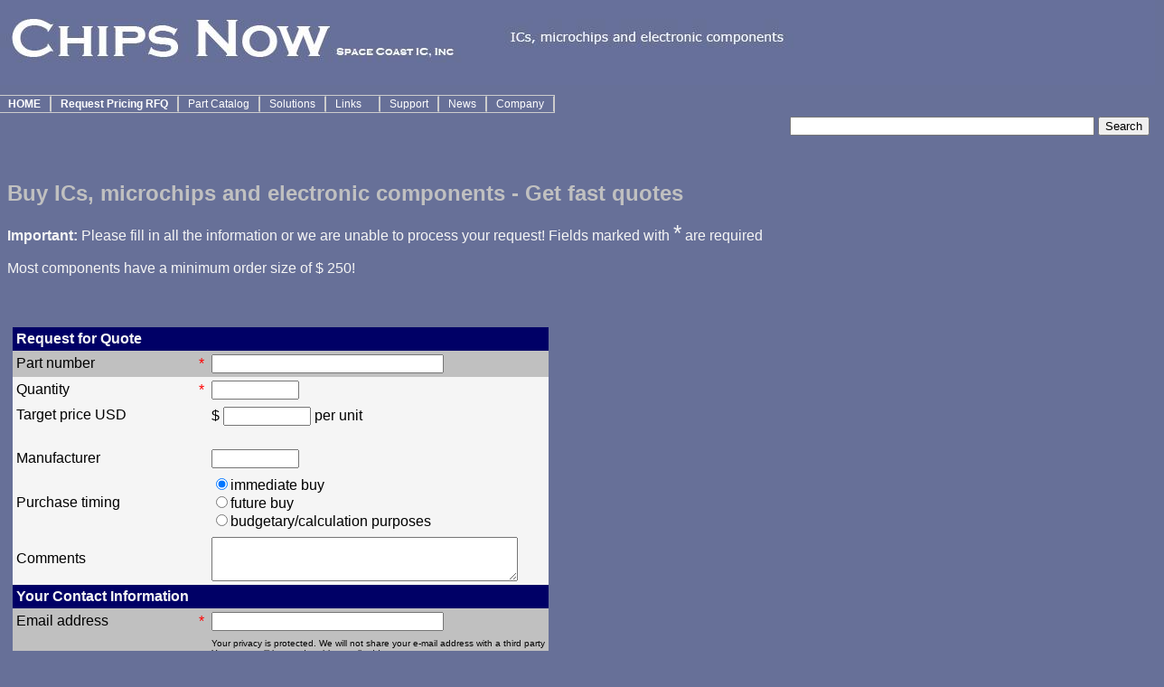

--- FILE ---
content_type: text/html
request_url: https://chips-now.com/catalog6/cat/4988.html
body_size: 17976
content:
<html>

<head>
<META HTTP-EQUIV="Content-Language" CONTENT="en-US">
<meta http-equiv="Content-Type" content="text/html; charset=windows-1252">
<meta name="GENERATOR" content="Microsoft FrontPage 5.0">
<META NAME="EMAIL" CONTENT="webmaster@chips-now.com">
<META NAME="URL" CONTENT="https://chips-now.com/">
<meta name="robots" content="index,follow">
<META NAME="REVISIT-AFTER" CONTENT="14 days">
<title>Chips Now - Obsolete, discontinued, hard-to-find, long lead time, components, catalog 6, page 4988</title>
<META NAME="Title" CONTENT="Chips Now - Obsolete, hard-to-find, long lead time, discontinued components, catalog 6, page 4988">
<META NAME="Author" CONTENT="Chips Now">
<META NAME="Publisher" CONTENT="Chips Now">
<META NAME="Copyright" CONTENT="Chips Now">
<META NAME="Keywords" CONTENT="buy, obsolete, electronic, ic, inventory, obsolete, military, mil, spec, device, semiconductor, spares, parts, part number, stock, stocking distributor, catalog 6, page 4988">
<META NAME="Description" CONTENT="Chips Now, Electronic Component Sourcing. Buy obsolete, discontinued electronic components, hard to find ICs, and long lead time semiconductors, catalog 6, page 4988">
<meta name="google-site-verification" content="a7oT8T8-Uu1rFZOBee9fF-OlV9gk9kASN_3YZn_TaYA" />
</head>
<body bgcolor="#677098" link="#FFFFFF">

<p>
<span style="vertical-align: middle">
<img border="0" src="banner.jpg" hspace="0" align="top" style="position: relative; left: -10; top: -15" width="1280" height="105"></span></p>
<form id="searchbox_017840772662674994309:m3b7ysmxdnu" action="https://chips-now.com/search.html">
  <input type="hidden" name="cx" value="017840772662674994309:m3b7ysmxdnu" />
  <p align="right">
  <input name="q" type="text" size="40" />
  <input type="submit" name="sa" value="Search" />
  <input type="hidden" name="cof" value="FORID:9" />
  </p>
</form>
<div style="position: absolute; left: -3; top: 105; width: 711; height: 30">
<span style="vertical-align: middle">
<script type="text/javascript" language="JavaScript1.2" src="../stm31.js"></script>
</span>
<script type="text/javascript" language="JavaScript1.2">
<!--
stm_bm(["yfatchr",400,"","blank.gif",0,"","",0,0,250,0,20,1,0,0,""],this);
stm_bp("p0",[0,4,0,0,0,1,0,0,100,"",-2,"",-2,90,0,0,"#cccccc","#cccccc","",3,1,1,"#cccccc"]);
stm_ai("p0i0",[0,"   HOME   ","","",-1,-1,0,"https://chips-now.com/","_self","","","","",0,0,0,"","",0,0,0,1,1,"#677098",0,"#cccccc",0,"","fade.gif",3,3,1,1,"#677098 #cccccc #677098 #cccccc","#cccccc","#ffffff","#ffffff","bold 9pt Arial","bold 9pt Arial",0,0]);
stm_aix("p0i1","p0i0",[0,"   Request Pricing RFQ   ","","",-1,-1,0,"https://chips-now.com/rfq"]);
stm_aix("p0i2","p0i0",[0,"   Part Catalog   ","","",-1,-1,0,"https://chips-now.com/catalog","_main","","","","",0,0,0,"","",0,0,0,1,1,"#677098",0,"#cccccc",0,"","fade.gif",3,3,1,1,"#677098 #cccccc #677098 #cccccc","#cccccc","#ffffff","#ffffff","9pt Arial","9pt Arial"]);
stm_aix("p0i3","p0i2",[0,"   Solutions   ","","",-1,-1,0,"https://chips-now.com/solutions"]);
stm_aix("p0i4","p0i2",[0,"   Links      ","","",-1,-1,0,"https://chips-now.com/links","_self"]);
stm_aix("p0i5","p0i4",[0,"   Support   ","","",-1,-1,0,""]);
stm_bpx("p1","p0",[1,4,0,0,0,1,8,0,100,"progid:DXImageTransform.Microsoft.Wipe(GradientSize=1.0,wipeStyle=1,motion=forward,enabled=0,Duration=0.30)",5,"progid:DXImageTransform.Microsoft.Iris(irisStyle=plus,motion=in,enabled=0,Duration=0.30)",-2,80,0,0,"#cccccc","#ffffff"]);
stm_aix("p1i0","p0i2",[0,"   FAQs   ","","",-1,-1,0,"https://chips-now.com/faq","_self","","","","",8,0,0,"","",0,0,0,0,1,"#677098",0,"#cccccc",1,"","fade.gif",3,3,1,1,"#cccccc"]);
stm_aix("p1i1","p1i0",[0,"   Privacy Policy   ","","",-1,-1,0,"https://chips-now.com/policy"]);
stm_aix("p1i2","p1i0",[0,"   Webmaster   ","","",-1,-1,0,"https://chips-now.com/webmaster","_self","","","","",0]);
stm_aix("p1i3","p1i2",[0,"   Trading Information   ","","",-1,-1,0,"https://chips-now.com/trading"]);
stm_ep();
stm_aix("p0i6","p0i4",[0,"   News   ","","",-1,-1,0,"https://chips-now.com/news"]);
stm_aix("p0i7","p0i5",[0,"   Company   "]);
stm_bpx("p2","p1",[1,4,0,0,0,1,0]);
stm_aix("p2i0","p1i2",[0,"   About us   ","","",-1,-1,0,"https://chips-now.com/about"]);
stm_aix("p2i1","p1i2",[0,"   Contact us   ","","",-1,-1,0,"https://chips-now.com/contact"]);
stm_aix("p2i2","p1i2",[0,"   Careers   ","","",-1,-1,0,"https://chips-now.com/careers"]);
stm_ep();
stm_ep();
stm_em();
//-->
</script>

</div>


<!-- Google CSE Search Box Begins -->
<script type="text/javascript" src="https://www.google.com/coop/cse/brand?form=searchbox_017840772662674994309%3Am3b7ysmxdnu"></script>
<!-- Google CSE Search Box Ends -->

<p>&nbsp;</p>




<p><b><font face="Arial" size="5" color="#C0C0C0">Buy ICs, microchips and electronic components 
- Get fast quotes</font></b></p>

	<font face="Arial"><font color="#F5F5F5"><b>Important:</b> Please fill in all the information or 
    we are unable to process your request! Fields marked with </font>
    <font color="#F5F5F5" size="5">*</font><font color="#F5F5F5"> are required</font></font><P>


	<font face="Arial" color="#F5F5F5">Most components have a minimum order size of $ 250!</font><P>


	&nbsp;<P>


	<TABLE BORDER="0" CELLSPACING="0" CELLPADDING="6">
    <TR>
    	<TD VALIGN="top">
	

<form method="post" action="https://chips-now.com/formmail/hp_formmail.php" name="SampleForm">
    <input type="hidden" name="env_report" value="REMOTE_HOST,REMOTE_ADDR,HTTP_USER_AGENT,AUTH_TYPE,REMOTE_USER">
    <input type="hidden" name="recipients" value="recipient">
    <input type="hidden" name="csvfile" value="chips-now.csv">
    <input type="hidden" name="csvcolumns" value="originating_site,email,part,qty,price,manufacturer,timing,comments,firstname,lastname,phone,fax,jobarea,company,website,companyTypeID,State,country">
    <input type="hidden" name="subject" value="RFQ"><input type="hidden" name="originating_site" value="chips-now.com">
    <input type="hidden" name="good_url" value="https://chips-now.com/rfq/thank.html">



	
	

	
	
	
		
	
	
	
	
	<TABLE BORDER="0" CELLSPACING="0" CELLPADDING="4" bgcolor="#C0C0C0" style="border-collapse: collapse" bordercolor="#111111">
	
	
	<TR BGCOLOR="lightsteelblue">
		<TD COLSPAN="3" bgcolor="#000066"><font face="Arial">
        <font color="#F5F5F5"><B>Request for Quote</B> </font>&nbsp;&nbsp; </font></TD>
	</TR>
	
	<TR>
		<TD><font face="Arial">Part number</font></TD>
		<TD><font color="red" face="Arial">*</font></TD>
		<TD>
			<font face="Arial">
			<INPUT TYPE="text" NAME="part" SIZE="30" MAXLENGTH="255"> </font>
		</TD>
	</TR>
	
	<TR BGCOLOR="whitesmoke">
		<TD><font face="Arial">Quantity</font></TD>
		<TD><font color="red" face="Arial">*</font></TD>
		<TD><font face="Arial"><INPUT TYPE="text" NAME="qty" VALUE="" SIZE="10" MAXLENGTH="10"></font></TD>
	</TR>
	
	<TR BGCOLOR="whitesmoke">
		<TD NOWRAP VALIGN="top"><font face="Arial">Target price USD</font></TD>
		<TD VALIGN="top"></TD>
		<TD VALIGN="top"><font face="Arial">$ <INPUT TYPE="text" NAME="price" SIZE="10" MAXLENGTH="10"> per unit <BR>
&nbsp;&nbsp;&nbsp;</font></TD>
	</TR>
	
	<TR>
		<TD bgcolor="#F5F5F5"><font face="Arial">Manufacturer</font></TD>
		<TD bgcolor="#F5F5F5"></TD>
		<TD bgcolor="#F5F5F5"><font face="Arial"><INPUT TYPE="text" NAME="manufacturer" SIZE="10" MAXLENGTH="40"></font></TD>
	</TR>
	
	<TR>
		<TD bgcolor="#F5F5F5"><font face="Arial">Purchase timing</font></TD>
		<TD bgcolor="#F5F5F5">&nbsp;</TD>
		<TD bgcolor="#F5F5F5"><font face="Arial"><INPUT TYPE="radio" NAME="timing" VALUE="immediate buy" CHECKED>immediate buy<BR>
	<INPUT TYPE="radio" NAME="timing" VALUE="future buy">future buy<BR>
	<INPUT TYPE="radio" NAME="timing" VALUE="budgetary purposes">budgetary/calculation purposes</font></TD>
	</TR>
	
	<TR BGCOLOR="whitesmoke">
		<TD><font face="Arial">Comments</font></TD>
		<TD></TD>
		<TD><font face="Arial"><TEXTAREA COLS="40" ROWS="3" NAME="comments"></TEXTAREA></font></TD>
	</TR>
	
	
	
	
	
	
	

	
	<TR BGCOLOR="lightsteelblue">
		<TD COLSPAN="3" bgcolor="#000066"><font face="Arial" color="#F5F5F5"><B>Your Contact Information</B> &nbsp;&nbsp;</font></TD>
	</TR>
	
	<TR>
		<TD><font face="Arial">Email address</font></TD>
		<TD><font color="red" face="Arial">*</font></TD>
		<TD><font face="Arial"><INPUT TYPE="text" NAME="email" SIZE="30" MAXLENGTH="128"></font></TD>
	</TR>
	
	<TR>
		<TD></TD>
		<TD></TD>
		<TD><FONT SIZE="-2" face="Arial">Your privacy is protected. We will not 
        share your e-mail address with a third party<BR>You quote will be send 
        to this e-mail address.</FONT></TD>
	</TR>
	
	<tr>
    <td bgcolor="#F5F5F5"><font face="Arial">Name (first, last)</font></td>
    <td bgcolor="#F5F5F5"><font color="red" face="Arial">*</font></td>
    <td bgcolor="#F5F5F5"><font face="Arial"><input maxLength="20" name="firstname" size="20">
    <input maxLength="20" name="lastname" size="20"></font></td>
    </tr>
    <tr>
    <td bgcolor="#F5F5F5"><font face="Arial">Telephone</font></td>
    <td bgcolor="#F5F5F5"><font color="red" face="Arial">*</font></td>
    <td bgcolor="#F5F5F5"><font face="Arial"><input maxLength="40" size="30" name="phone"></font></td>
    </tr>
        <tr>
    <td bgcolor="#F5F5F5"><font face="Arial">Fax</font></td>
    <td bgcolor="#F5F5F5">&nbsp;</td>
    <td bgcolor="#F5F5F5"><font face="Arial"><input maxLength="40" size="30" name="fax"></font></td>
    </tr>
    <tr>
    <td bgcolor="#F5F5F5"><font face="Arial">Job Area</font></td>
    <td bgcolor="#F5F5F5">&nbsp;</td>
    <td bgcolor="#F5F5F5"><font face="Arial"><select name="jobarea">
    <option value selected>-- Select --</option>
    <option value="engineering">Engineering</option>
    <option value="purchasing">Purchasing</option>
    <option value="material planning">Material Planning</option>
    <option value="sales">Sales</option>
    </select></font></td>
    </tr>
    <tr>
    <td bgcolor="#F5F5F5"><font face="Arial">Company Name</font></td>
    <td bgcolor="#F5F5F5"><font color="red" face="Arial">*</font></td>
    <td bgcolor="#F5F5F5"><font face="Arial"><input maxLength="128" size="40" name="company"></font></td>
    </tr>
    
    <tr>
    <td noWrap bgcolor="#F5F5F5"><font face="Arial">Company Website (URL)</font></td>
    <td bgcolor="#F5F5F5">&nbsp;</td>
    <td bgcolor="#F5F5F5"><font face="Arial"><input maxLength="128" size="40" name="website"></font></td>
    </tr>
    <tr>
    <td noWrap bgcolor="#F5F5F5"><font face="Arial">Company Type</font></td>
    <td bgcolor="#F5F5F5">&nbsp;</td>
    <td bgcolor="#F5F5F5"><font face="Arial"><select name="companyTypeID">
    <option value selected>-- Select --</option>
    <option value="Contract Manufacturer">Contract Manufacturer</option>
    <option value="Design House">Design House</option>
    <option value="Original Equipment Manufacturer">Original Equipment Manufacturer</option>
    <option value="Repair">Repair</option>
    <option value="Broker">Broker</option>
    <option value="Distributor">Distributor</option>
    <option value="Other">Other</option>
    </select></font></td>
    </tr>
    <tr>
    <td noWrap bgcolor="#F5F5F5"><font face="Arial">Mail State/Province/Region</font></td>
    <td bgcolor="#F5F5F5">&nbsp;</td>
    <td bgcolor="#F5F5F5"><font face="Arial"><input maxLength="40" size="30" name="State"></font></td>
    </tr>
	
	<TR>
		<TD bgcolor="#F5F5F5"><font face="Arial">Country</font></TD>
		<TD bgcolor="#F5F5F5">&nbsp;</TD>
		<TD bgcolor="#F5F5F5"><font face="Arial"><SELECT NAME="country">
			<OPTION VALUE="" SELECTED>-- Select --</OPTION>
			<OPTION VALUE="US">United States</OPTION>
			
				<OPTION VALUE="AF">Afghanistan, Islamic State of</OPTION>
			
				<OPTION VALUE="AL">Albania</OPTION>
			
				<OPTION VALUE="DZ">Algeria</OPTION>
			
				<OPTION VALUE="AS">American Samoa</OPTION>
			
				<OPTION VALUE="AD">Andorra, Principality of</OPTION>
			
				<OPTION VALUE="AO">Angola</OPTION>
			
				<OPTION VALUE="AI">Anguilla</OPTION>
			
				<OPTION VALUE="AQ">Antarctica</OPTION>
			
				<OPTION VALUE="AG">Antigua and Barbuda</OPTION>
			
				<OPTION VALUE="AR">Argentina</OPTION>
			
				<OPTION VALUE="AM">Armenia</OPTION>
			
				<OPTION VALUE="AW">Aruba</OPTION>
			
				<OPTION VALUE="AU">Australia</OPTION>
			
				<OPTION VALUE="AT">Austria</OPTION>
			
				<OPTION VALUE="AZ">Azerbaidjan</OPTION>
			
				<OPTION VALUE="BS">Bahamas</OPTION>
			
				<OPTION VALUE="BH">Bahrain</OPTION>
			
				<OPTION VALUE="BD">Bangladesh</OPTION>
			
				<OPTION VALUE="BB">Barbados</OPTION>
			
				<OPTION VALUE="BY">Belarus</OPTION>
			
				<OPTION VALUE="BE">Belgium</OPTION>
			
				<OPTION VALUE="BZ">Belize</OPTION>
			
				<OPTION VALUE="BJ">Benin</OPTION>
			
				<OPTION VALUE="BM">Bermuda</OPTION>
			
				<OPTION VALUE="BT">Bhutan</OPTION>
			
				<OPTION VALUE="BO">Bolivia</OPTION>
			
				<OPTION VALUE="BA">Bosnia-Herzegovina</OPTION>
			
				<OPTION VALUE="BW">Botswana</OPTION>
			
				<OPTION VALUE="BV">Bouvet Island</OPTION>
			
				<OPTION VALUE="BR">Brazil</OPTION>
			
				<OPTION VALUE="IO">British Indian Ocean Territory</OPTION>
			
				<OPTION VALUE="BN">Brunei Darussalam</OPTION>
			
				<OPTION VALUE="BG">Bulgaria</OPTION>
			
				<OPTION VALUE="BF">Burkina Faso</OPTION>
			
				<OPTION VALUE="BI">Burundi</OPTION>
			
				<OPTION VALUE="KH">Cambodia, Kingdom of</OPTION>
			
				<OPTION VALUE="CM">Cameroon</OPTION>
			
				<OPTION VALUE="CA">Canada</OPTION>
			
				<OPTION VALUE="CV">Cape Verde</OPTION>
			
				<OPTION VALUE="KY">Cayman Islands</OPTION>
			
				<OPTION VALUE="CF">Central African Republic</OPTION>
			
				<OPTION VALUE="TD">Chad</OPTION>
			
				<OPTION VALUE="CL">Chile</OPTION>
			
				<OPTION VALUE="CN">China</OPTION>
			
				<OPTION VALUE="CX">Christmas Island</OPTION>
			
				<OPTION VALUE="CC">Cocos (Keeling) Islands</OPTION>
			
				<OPTION VALUE="CO">Colombia</OPTION>
			
				<OPTION VALUE="KM">Comoros</OPTION>
			
				<OPTION VALUE="CG">Congo</OPTION>
			
				<OPTION VALUE="CD">Congo, The Democratic Republic of the</OPTION>
			
				<OPTION VALUE="CK">Cook Islands</OPTION>
			
				<OPTION VALUE="CR">Costa Rica</OPTION>
			
				<OPTION VALUE="HR">Croatia</OPTION>
			
				<OPTION VALUE="CU">Cuba</OPTION>
			
				<OPTION VALUE="CY">Cyprus</OPTION>
			
				<OPTION VALUE="CZ">Czech Republic</OPTION>
			
				<OPTION VALUE="DK">Denmark</OPTION>
			
				<OPTION VALUE="DJ">Djibouti</OPTION>
			
				<OPTION VALUE="DM">Dominica</OPTION>
			
				<OPTION VALUE="DO">Dominican Republic</OPTION>
			
				<OPTION VALUE="TP">East Timor</OPTION>
			
				<OPTION VALUE="EC">Ecuador</OPTION>
			
				<OPTION VALUE="EG">Egypt</OPTION>
			
				<OPTION VALUE="SV">El Salvador</OPTION>
			
				<OPTION VALUE="GQ">Equatorial Guinea</OPTION>
			
				<OPTION VALUE="ER">Eritrea</OPTION>
			
				<OPTION VALUE="EE">Estonia</OPTION>
			
				<OPTION VALUE="ET">Ethiopia</OPTION>
			
				<OPTION VALUE="FK">Falkland Islands</OPTION>
			
				<OPTION VALUE="FO">Faroe Islands</OPTION>
			
				<OPTION VALUE="FJ">Fiji</OPTION>
			
				<OPTION VALUE="FI">Finland</OPTION>
			
				<OPTION VALUE="CS">Former Czechoslovakia</OPTION>
			
				<OPTION VALUE="SU">Former USSR</OPTION>
			
				<OPTION VALUE="FR">France</OPTION>
			
				<OPTION VALUE="FX">France (European Territory)</OPTION>
			
				<OPTION VALUE="GF">French Guyana</OPTION>
			
				<OPTION VALUE="TF">French Southern Territories</OPTION>
			
				<OPTION VALUE="GA">Gabon</OPTION>
			
				<OPTION VALUE="GM">Gambia</OPTION>
			
				<OPTION VALUE="GE">Georgia</OPTION>
			
				<OPTION VALUE="DE">Germany</OPTION>
			
				<OPTION VALUE="GH">Ghana</OPTION>
			
				<OPTION VALUE="GI">Gibraltar</OPTION>
			
				<OPTION VALUE="GR">Greece</OPTION>
			
				<OPTION VALUE="GL">Greenland</OPTION>
			
				<OPTION VALUE="GD">Grenada</OPTION>
			
				<OPTION VALUE="GP">Guadeloupe (French)</OPTION>
			
				<OPTION VALUE="GU">Guam (USA)</OPTION>
			
				<OPTION VALUE="GT">Guatemala</OPTION>
			
				<OPTION VALUE="GN">Guinea</OPTION>
			
				<OPTION VALUE="GW">Guinea Bissau</OPTION>
			
				<OPTION VALUE="GY">Guyana</OPTION>
			
				<OPTION VALUE="HT">Haiti</OPTION>
			
				<OPTION VALUE="HM">Heard and McDonald Islands</OPTION>
			
				<OPTION VALUE="VA">Holy See (Vatican City State)</OPTION>
			
				<OPTION VALUE="HN">Honduras</OPTION>
			
				<OPTION VALUE="HK">Hong Kong</OPTION>
			
				<OPTION VALUE="HU">Hungary</OPTION>
			
				<OPTION VALUE="IS">Iceland</OPTION>
			
				<OPTION VALUE="IN">India</OPTION>
			
				<OPTION VALUE="ID">Indonesia</OPTION>
			
				<OPTION VALUE="IR">Iran</OPTION>
			
				<OPTION VALUE="IQ">Iraq</OPTION>
			
				<OPTION VALUE="IE">Ireland</OPTION>
			
				<OPTION VALUE="IL">Israel</OPTION>
			
				<OPTION VALUE="IT">Italy</OPTION>
			
				<OPTION VALUE="CI">Ivory Coast (Cote D'Ivoire)</OPTION>
			
				<OPTION VALUE="JM">Jamaica</OPTION>
			
				<OPTION VALUE="JP">Japan</OPTION>
			
				<OPTION VALUE="JO">Jordan</OPTION>
			
				<OPTION VALUE="KZ">Kazakhstan</OPTION>
			
				<OPTION VALUE="KE">Kenya</OPTION>
			
				<OPTION VALUE="KI">Kiribati</OPTION>
			
				<OPTION VALUE="KW">Kuwait</OPTION>
			
				<OPTION VALUE="KG">Kyrgyz Republic (Kyrgyzstan)</OPTION>
			
				<OPTION VALUE="LA">Laos</OPTION>
			
				<OPTION VALUE="LV">Latvia</OPTION>
			
				<OPTION VALUE="LB">Lebanon</OPTION>
			
				<OPTION VALUE="LS">Lesotho</OPTION>
			
				<OPTION VALUE="LR">Liberia</OPTION>
			
				<OPTION VALUE="LY">Libya</OPTION>
			
				<OPTION VALUE="LI">Liechtenstein</OPTION>
			
				<OPTION VALUE="LT">Lithuania</OPTION>
			
				<OPTION VALUE="LU">Luxembourg</OPTION>
			
				<OPTION VALUE="MO">Macau</OPTION>
			
				<OPTION VALUE="MK">Macedonia</OPTION>
			
				<OPTION VALUE="MG">Madagascar</OPTION>
			
				<OPTION VALUE="MW">Malawi</OPTION>
			
				<OPTION VALUE="MY">Malaysia</OPTION>
			
				<OPTION VALUE="MV">Maldives</OPTION>
			
				<OPTION VALUE="ML">Mali</OPTION>
			
				<OPTION VALUE="MT">Malta</OPTION>
			
				<OPTION VALUE="MH">Marshall Islands</OPTION>
			
				<OPTION VALUE="MQ">Martinique (French)</OPTION>
			
				<OPTION VALUE="MR">Mauritania</OPTION>
			
				<OPTION VALUE="MU">Mauritius</OPTION>
			
				<OPTION VALUE="YT">Mayotte</OPTION>
			
				<OPTION VALUE="MX">Mexico</OPTION>
			
				<OPTION VALUE="FM">Micronesia</OPTION>
			
				<OPTION VALUE="MD">Moldavia</OPTION>
			
				<OPTION VALUE="MC">Monaco</OPTION>
			
				<OPTION VALUE="MN">Mongolia</OPTION>
			
				<OPTION VALUE="MS">Montserrat</OPTION>
			
				<OPTION VALUE="MA">Morocco</OPTION>
			
				<OPTION VALUE="MZ">Mozambique</OPTION>
			
				<OPTION VALUE="MM">Myanmar / Burma</OPTION>
			
				<OPTION VALUE="NA">Namibia</OPTION>
			
				<OPTION VALUE="NR">Nauru</OPTION>
			
				<OPTION VALUE="NP">Nepal</OPTION>
			
				<OPTION VALUE="NL">Netherlands</OPTION>
			
				<OPTION VALUE="AN">Netherlands Antilles</OPTION>
			
				<OPTION VALUE="NC">New Caledonia (French)</OPTION>
			
				<OPTION VALUE="NZ">New Zealand</OPTION>
			
				<OPTION VALUE="NI">Nicaragua</OPTION>
			
				<OPTION VALUE="NE">Niger</OPTION>
			
				<OPTION VALUE="NG">Nigeria</OPTION>
			
				<OPTION VALUE="NU">Niue</OPTION>
			
				<OPTION VALUE="NF">Norfolk Island</OPTION>
			
				<OPTION VALUE="KP">North Korea</OPTION>
			
				<OPTION VALUE="MP">Northern Mariana Islands</OPTION>
			
				<OPTION VALUE="NO">Norway</OPTION>
			
				<OPTION VALUE="OM">Oman</OPTION>
			
				<OPTION VALUE="PK">Pakistan</OPTION>
			
				<OPTION VALUE="PW">Palau</OPTION>
			
				<OPTION VALUE="PA">Panama</OPTION>
			
				<OPTION VALUE="PG">Papua New Guinea</OPTION>
			
				<OPTION VALUE="PY">Paraguay</OPTION>
			
				<OPTION VALUE="PE">Peru</OPTION>
			
				<OPTION VALUE="PH">Philippines</OPTION>
			
				<OPTION VALUE="PN">Pitcairn Island</OPTION>
			
				<OPTION VALUE="PL">Poland</OPTION>
			
				<OPTION VALUE="PF">Polynesia (French)</OPTION>
			
				<OPTION VALUE="PT">Portugal</OPTION>
			
				<OPTION VALUE="PR">Puerto Rico</OPTION>
			
				<OPTION VALUE="QA">Qatar</OPTION>
			
				<OPTION VALUE="RE">Reunion (French)</OPTION>
			
				<OPTION VALUE="RO">Romania</OPTION>
			
				<OPTION VALUE="RU">Russian Federation</OPTION>
			
				<OPTION VALUE="RW">Rwanda</OPTION>
			
				<OPTION VALUE="GS">S. Georgia & S. Sandwich Isls.</OPTION>
			
				<OPTION VALUE="SH">Saint Helena</OPTION>
			
				<OPTION VALUE="KN">Saint Kitts & Nevis Anguilla</OPTION>
			
				<OPTION VALUE="LC">Saint Lucia</OPTION>
			
				<OPTION VALUE="PM">Saint Pierre and Miquelon</OPTION>
			
				<OPTION VALUE="ST">Saint Tome (Sao Tome) and Principe</OPTION>
			
				<OPTION VALUE="VC">Saint Vincent & Grenadines</OPTION>
			
				<OPTION VALUE="WS">Samoa</OPTION>
			
				<OPTION VALUE="SM">San Marino</OPTION>
			
				<OPTION VALUE="SA">Saudi Arabia</OPTION>
			
				<OPTION VALUE="SN">Senegal</OPTION>
			
				<OPTION VALUE="SC">Seychelles</OPTION>
			
				<OPTION VALUE="SL">Sierra Leone</OPTION>
			
				<OPTION VALUE="SG">Singapore</OPTION>
			
				<OPTION VALUE="SK">Slovak Republic</OPTION>
			
				<OPTION VALUE="SI">Slovenia</OPTION>
			
				<OPTION VALUE="SB">Solomon Islands</OPTION>
			
				<OPTION VALUE="SO">Somalia</OPTION>
			
				<OPTION VALUE="ZA">South Africa</OPTION>
			
				<OPTION VALUE="KR">South Korea</OPTION>
			
				<OPTION VALUE="ES">Spain</OPTION>
			
				<OPTION VALUE="LK">Sri Lanka</OPTION>
			
				<OPTION VALUE="SD">Sudan</OPTION>
			
				<OPTION VALUE="SR">Suriname</OPTION>
			
				<OPTION VALUE="SJ">Svalbard and Jan Mayen Islands</OPTION>
			
				<OPTION VALUE="SZ">Swaziland</OPTION>
			
				<OPTION VALUE="SE">Sweden</OPTION>
			
				<OPTION VALUE="CH">Switzerland</OPTION>
			
				<OPTION VALUE="SY">Syria</OPTION>
			
				<OPTION VALUE="TJ">Tadjikistan</OPTION>
			
				<OPTION VALUE="TW">Taiwan</OPTION>
			
				<OPTION VALUE="TZ">Tanzania</OPTION>
			
				<OPTION VALUE="TH">Thailand</OPTION>
			
				<OPTION VALUE="TG">Togo</OPTION>
			
				<OPTION VALUE="TK">Tokelau</OPTION>
			
				<OPTION VALUE="TO">Tonga</OPTION>
			
				<OPTION VALUE="TT">Trinidad and Tobago</OPTION>
			
				<OPTION VALUE="TN">Tunisia</OPTION>
			
				<OPTION VALUE="TR">Turkey</OPTION>
			
				<OPTION VALUE="TM">Turkmenistan</OPTION>
			
				<OPTION VALUE="TC">Turks and Caicos Islands</OPTION>
			
				<OPTION VALUE="TV">Tuvalu</OPTION>
			
				<OPTION VALUE="UM">USA Minor Outlying Islands</OPTION>
			
				<OPTION VALUE="UG">Uganda</OPTION>
			
				<OPTION VALUE="UA">Ukraine</OPTION>
			
				<OPTION VALUE="AE">United Arab Emirates</OPTION>
			
				<OPTION VALUE="UK">United Kingdom</OPTION>
			
				<OPTION VALUE="US">United States</OPTION>
			
				<OPTION VALUE="UY">Uruguay</OPTION>
			
				<OPTION VALUE="UZ">Uzbekistan</OPTION>
			
				<OPTION VALUE="VU">Vanuatu</OPTION>
			
				<OPTION VALUE="VE">Venezuela</OPTION>
			
				<OPTION VALUE="VN">Vietnam</OPTION>
			
				<OPTION VALUE="VG">Virgin Islands (British)</OPTION>
			
				<OPTION VALUE="VI">Virgin Islands (USA)</OPTION>
			
				<OPTION VALUE="WF">Wallis and Futuna Islands</OPTION>
			
				<OPTION VALUE="EH">Western Sahara</OPTION>
			
				<OPTION VALUE="YE">Yemen</OPTION>
			
				<OPTION VALUE="YU">Yugoslavia and Kosovo</OPTION>
			
				<OPTION VALUE="ZR">Zaire</OPTION>
			
				<OPTION VALUE="ZM">Zambia</OPTION>
			
				<OPTION VALUE="ZW">Zimbabwe</OPTION>
			
		</SELECT></font></TD>
	</TR>
	
	
			
	<tr>
    <td colSpan="3" bgcolor="#F5F5F5"><font face="Arial" size="2">When creating 
    an account, you accept the terms of the
    <a target="_blank" href="https://chips-now.com/trading/">
    <font color="#0000FF">Buyer 
    Agreement</font></a></font></td>
    </tr>
	
	<input type=hidden name="required" value="part,qty,email,firstname,lastname,phone,company">
			
	<TR>
		<TD COLSPAN="3"><font face="Arial">
        <span style="background-color: #C0C0C0">
        <INPUT TYPE="submit" VALUE="Submit Request for Quote (RFQ)">&nbsp;&nbsp;<INPUT TYPE="Reset"></span></font></TD>
	</TR>
	</TABLE>
	</FORM>

	
	


 
</TD>
		<TD VALIGN="top">&nbsp;</TD>
    </TR>
    </TABLE>&nbsp;<p>&nbsp;</p>
<p align="justify">&nbsp;</p>
<p align="center"><font color="#C0C0C0" face="arial, Arial, Helvetica">
<img height="1" src="https://chips-now.com/rule_pgtitle.gif" width="571" vspace="2" border="0"></font></p>
<p align="justify">&nbsp;</p>-00-348-0446</a></p>
<p><font color="#C0C0C0">5950-00-348-0449</a></p>
<p><font color="#C0C0C0">5950-00-348-0449</a></p>
<p><font color="#C0C0C0">5950-00-348-0494</a></p>
<p><font color="#C0C0C0">5950-00-348-0494</a></p>
<p><font color="#C0C0C0">5950-00-348-0496</a></p>
<p><font color="#C0C0C0">5950-00-348-0496</a></p>
<p><font color="#C0C0C0">5950-00-348-0661</a></p>
<p><font color="#C0C0C0">5950-00-348-0661</a></p>
<p><font color="#C0C0C0">5950-00-348-1742</a></p>
<p><font color="#C0C0C0">5950-00-348-1742</a></p>
<p><font color="#C0C0C0">5950-00-348-1752</a></p>
<p><font color="#C0C0C0">5950-00-348-1752</a></p>
<p><font color="#C0C0C0">5950-00-348-1849</a></p>
<p><font color="#C0C0C0">5950-00-348-1849</a></p>
<p><font color="#C0C0C0">5950-00-348-2638</a></p>
<p><font color="#C0C0C0">5950-00-348-2638</a></p>
<p><font color="#C0C0C0">5950-00-348-2641</a></p>
<p><font color="#C0C0C0">5950-00-348-2641</a></p>
<p><font color="#C0C0C0">5950-00-348-2646</a></p>
<p><font color="#C0C0C0">5950-00-348-2646</a></p>
<p><font color="#C0C0C0">5950-00-348-2648</a></p>
<p><font color="#C0C0C0">5950-00-348-2648</a></p>
<p><font color="#C0C0C0">5950-00-348-2663</a></p>
<p><font color="#C0C0C0">5950-00-348-2663</a></p>
<p><font color="#C0C0C0">5950-00-348-2665</a></p>
<p><font color="#C0C0C0">5950-00-348-2665</a></p>
<p><font color="#C0C0C0">5950-00-348-2670</a></p>
<p><font color="#C0C0C0">5950-00-348-2670</a></p>
<p><font color="#C0C0C0">5950-00-348-2692</a></p>
<p><font color="#C0C0C0">5950-00-348-2692</a></p>
<p><font color="#C0C0C0">5950-00-348-2700</a></p>
<p><font color="#C0C0C0">5950-00-348-2700</a></p>
<p><font color="#C0C0C0">5950-00-348-2744</a></p>
<p><font color="#C0C0C0">5950-00-348-2744</a></p>
<p><font color="#C0C0C0">5950-00-348-2745</a></p>
<p><font color="#C0C0C0">5950-00-348-2745</a></p>
<p><font color="#C0C0C0">5950-00-348-2746</a></p>
<p><font color="#C0C0C0">5950-00-348-2746</a></p>
<p><font color="#C0C0C0">5950-00-348-2747</a></p>
<p><font color="#C0C0C0">5950-00-348-2747</a></p>
<p><font color="#C0C0C0">5950-00-348-2748</a></p>
<p><font color="#C0C0C0">5950-00-348-2748</a></p>
<p><font color="#C0C0C0">5950-00-348-2751</a></p>
<p><font color="#C0C0C0">5950-00-348-2751</a></p>
<p><font color="#C0C0C0">5950-00-348-2755</a></p>
<p><font color="#C0C0C0">5950-00-348-2755</a></p>
<p><font color="#C0C0C0">5950-00-348-2756</a></p>
<p><font color="#C0C0C0">5950-00-348-2756</a></p>
<p><font color="#C0C0C0">5950-00-348-2757</a></p>
<p><font color="#C0C0C0">5950-00-348-2757</a></p>
<p><font color="#C0C0C0">5950-00-348-2766</a></p>
<p><font color="#C0C0C0">5950-00-348-2766</a></p>
<p><font color="#C0C0C0">5950-00-348-2779</a></p>
<p><font color="#C0C0C0">5950-00-348-2779</a></p>
<p><font color="#C0C0C0">5950-00-348-2780</a></p>
<p><font color="#C0C0C0">5950-00-348-2780</a></p>
<p><font color="#C0C0C0">5950-00-348-2784</a></p>
<p><font color="#C0C0C0">5950-00-348-2784</a></p>
<p><font color="#C0C0C0">5950-00-348-2787</a></p>
<p><font color="#C0C0C0">5950-00-348-2787</a></p>
<p><font color="#C0C0C0">5950-00-348-2789</a></p>
<p><font color="#C0C0C0">5950-00-348-2789</a></p>
<p><font color="#C0C0C0">5950-00-348-2790</a></p>
<p><font color="#C0C0C0">5950-00-348-2790</a></p>
<p><font color="#C0C0C0">5950-00-348-2791</a></p>
<p><font color="#C0C0C0">5950-00-348-2791</a></p>
<p><font color="#C0C0C0">5950-00-348-2792</a></p>
<p><font color="#C0C0C0">5950-00-348-2792</a></p>
<p><font color="#C0C0C0">5950-00-348-2793</a></p>
<p><font color="#C0C0C0">5950-00-348-2793</a></p>
<p><font color="#C0C0C0">5950-00-348-2794</a></p>
<p><font color="#C0C0C0">5950-00-348-2794</a></p>
<p><font color="#C0C0C0">5950-00-348-2795</a></p>
<p><font color="#C0C0C0">5950-00-348-2795</a></p>
<p><font color="#C0C0C0">5950-00-348-2796</a></p>
<p><font color="#C0C0C0">5950-00-348-2796</a></p>
<p><font color="#C0C0C0">5950-00-348-2797</a></p>
<p><font color="#C0C0C0">5950-00-348-2797</a></p>
<p><font color="#C0C0C0">5950-00-348-2798</a></p>
<p><font color="#C0C0C0">5950-00-348-2798</a></p>
<p><font color="#C0C0C0">5950-00-348-2803</a></p>
<p><font color="#C0C0C0">5950-00-348-2803</a></p>
<p><font color="#C0C0C0">5950-00-348-2810</a></p>
<p><font color="#C0C0C0">5950-00-348-2810</a></p>
<p><font color="#C0C0C0">5950-00-348-2811</a></p>
<p><font color="#C0C0C0">5950-00-348-2811</a></p>
<p><font color="#C0C0C0">5950-00-348-2814</a></p>
<p><font color="#C0C0C0">5950-00-348-2814</a></p>
<p><font color="#C0C0C0">5950-00-348-2815</a></p>
<p><font color="#C0C0C0">5950-00-348-2815</a></p>
<p><font color="#C0C0C0">5950-00-348-2820</a></p>
<p><font color="#C0C0C0">5950-00-348-2820</a></p>
<p><font color="#C0C0C0">5950-00-348-2823</a></p>
<p><font color="#C0C0C0">5950-00-348-2823</a></p>
<p><font color="#C0C0C0">5950-00-348-2995</a></p>
<p><font color="#C0C0C0">5950-00-348-2995</a></p>
<p><font color="#C0C0C0">5950-00-348-3198</a></p>
<p><font color="#C0C0C0">5950-00-348-3198</a></p>
<p><font color="#C0C0C0">5950-00-348-3654</a></p>
<p><font color="#C0C0C0">5950-00-348-3654</a></p>
<p><font color="#C0C0C0">5950-00-348-3796</a></p>
<p><font color="#C0C0C0">5950-00-348-3796</a></p>
<p><font color="#C0C0C0">5950-00-348-3799</a></p>
<p><font color="#C0C0C0">5950-00-348-3799</a></p>
<p><font color="#C0C0C0">5950-00-348-3801</a></p>
<p><font color="#C0C0C0">5950-00-348-3801</a></p>
<p><font color="#C0C0C0">5950-00-348-3873</a></p>
<p><font color="#C0C0C0">5950-00-348-3873</a></p>
<p><font color="#C0C0C0">5950-00-348-4941</a></p>
<p><font color="#C0C0C0">5950-00-348-4941</a></p>
<p><font color="#C0C0C0">5950-00-348-4942</a></p>
<p><font color="#C0C0C0">5950-00-348-4942</a></p>
<p><font color="#C0C0C0">5950-00-348-4943</a></p>
<p><font color="#C0C0C0">5950-00-348-4943</a></p>
<p><font color="#C0C0C0">5950-00-348-4944</a></p>
<p><font color="#C0C0C0">5950-00-348-4944</a></p>
<p><font color="#C0C0C0">5950-00-348-6630</a></p>
<p><font color="#C0C0C0">5950-00-348-6630</a></p>
<p><font color="#C0C0C0">5950-00-348-6650</a></p>
<p><font color="#C0C0C0">5950-00-348-6650</a></p>
<p><font color="#C0C0C0">5950-00-348-6655</a></p>
<p><font color="#C0C0C0">5950-00-348-6655</a></p>
<p><font color="#C0C0C0">5950-00-348-6673</a></p>
<p><font color="#C0C0C0">5950-00-348-6673</a></p>
<p><font color="#C0C0C0">5950-00-348-6675</a></p>
<p><font color="#C0C0C0">5950-00-348-6675</a></p>
<p><font color="#C0C0C0">5950-00-348-6690</a></p>
<p><font color="#C0C0C0">5950-00-348-6690</a></p>
<p><font color="#C0C0C0">5950-00-348-6731</a></p>
<p><font color="#C0C0C0">5950-00-348-6731</a></p>
<p><font color="#C0C0C0">5950-00-348-6740</a></p>
<p><font color="#C0C0C0">5950-00-348-6740</a></p>
<p><font color="#C0C0C0">5950-00-349-0427</a></p>
<p><font color="#C0C0C0">5950-00-349-0427</a></p>
<p><font color="#C0C0C0">5950-00-349-0428</a></p>
<p><font color="#C0C0C0">5950-00-349-0428</a></p>
<p><font color="#C0C0C0">5950-00-349-0429</a></p>
<p><font color="#C0C0C0">5950-00-349-0429</a></p>
<p><font color="#C0C0C0">-616585-1</a></p>
<p><font color="#C0C0C0">5950-00-349-0430</a></p>
<p><font color="#C0C0C0">5950-00-349-0430</a></p>
<p><font color="#C0C0C0">5950-00-349-0431</a></p>
<p><font color="#C0C0C0">5950-00-349-0431</a></p>
<p><font color="#C0C0C0">5950-00-349-0432</a></p>
<p><font color="#C0C0C0">5950-00-349-0432</a></p>
<p><font color="#C0C0C0">5950-00-349-0433</a></p>
<p><font color="#C0C0C0">5950-00-349-0433</a></p>
<p><font color="#C0C0C0">5950-00-349-0434</a></p>
<p><font color="#C0C0C0">5950-00-349-0434</a></p>
<p><font color="#C0C0C0">5950-00-349-0435</a></p>
<p><font color="#C0C0C0">5950-00-349-0435</a></p>
<p><font color="#C0C0C0">5950-00-349-0436</a></p>
<p><font color="#C0C0C0">5950-00-349-0436</a></p>
<p><font color="#C0C0C0">5950-00-349-0437</a></p>
<p><font color="#C0C0C0">5950-00-349-0437</a></p>
<p><font color="#C0C0C0">5950-00-349-0438</a></p>
<p><font color="#C0C0C0">5950-00-349-0438</a></p>
<p><font color="#C0C0C0">5950-00-349-0439</a></p>
<p><font color="#C0C0C0">5950-00-349-0439</a></p>
<p><font color="#C0C0C0">5950-00-349-0440</a></p>
<p><font color="#C0C0C0">5950-00-349-0440</a></p>
<p><font color="#C0C0C0">5950-00-349-0441</a></p>
<p><font color="#C0C0C0">5950-00-349-0441</a></p>
<p><font color="#C0C0C0">5950-00-349-0442</a></p>
<p><font color="#C0C0C0">5950-00-349-0442</a></p>
<p><font color="#C0C0C0">5950-00-349-0443</a></p>
<p><font color="#C0C0C0">5950-00-349-0443</a></p>
<p><font color="#C0C0C0">5950-00-349-0446</a></p>
<p><font color="#C0C0C0">5950-00-349-0446</a></p>
<p><font color="#C0C0C0">5950-00-349-0447</a></p>
<p><font color="#C0C0C0">5950-00-349-0447</a></p>
<p><font color="#C0C0C0">5950-00-349-0457</a></p>
<p><font color="#C0C0C0">5950-00-349-0457</a></p>
<p><font color="#C0C0C0">5950-00-349-0460</a></p>
<p><font color="#C0C0C0">5950-00-349-0460</a></p>
<p><font color="#C0C0C0">5950-00-349-0461</a></p>
<p><font color="#C0C0C0">5950-00-349-0461</a></p>
<p><font color="#C0C0C0">5950-00-349-0462</a></p>
<p><font color="#C0C0C0">5950-00-349-0462</a></p>
<p><font color="#C0C0C0">5950-00-349-0466</a></p>
<p><font color="#C0C0C0">5950-00-349-0466</a></p>
<p><font color="#C0C0C0">5950-00-349-0471</a></p>
<p><font color="#C0C0C0">5950-00-349-0471</a></p>
<p><font color="#C0C0C0">5950-00-349-0476</a></p>
<p><font color="#C0C0C0">5950-00-349-0476</a></p>
<p><font color="#C0C0C0">5950-00-349-0486</a></p>
<p><font color="#C0C0C0">5950-00-349-0486</a></p>
<p><font color="#C0C0C0">5950-00-349-0490</a></p>
<p><font color="#C0C0C0">5950-00-349-0490</a></p>
<p><font color="#C0C0C0">5950-00-349-0509</a></p>
<p><font color="#C0C0C0">5950-00-349-0509</a></p>
<p><font color="#C0C0C0">5950-00-349-0512</a></p>
<p><font color="#C0C0C0">5950-00-349-0512</a></p>
<p><font color="#C0C0C0">5950-00-349-0518</a></p>
<p><font color="#C0C0C0">5950-00-349-0518</a></p>
<p><font color="#C0C0C0">5950-00-349-0529</a></p>
<p><font color="#C0C0C0">5950-00-349-0529</a></p>
<p><font color="#C0C0C0">5950-00-349-0530</a></p>
<p><font color="#C0C0C0">5950-00-349-0530</a></p>
<p><font color="#C0C0C0">5950-00-349-0533</a></p>
<p><font color="#C0C0C0">5950-00-349-0533</a></p>
<p><font color="#C0C0C0">5950-00-349-0535</a></p>
<p><font color="#C0C0C0">5950-00-349-0535</a></p>
<p><font color="#C0C0C0">5950-00-349-0537</a></p>
<p><font color="#C0C0C0">5950-00-349-0537</a></p>
<p><font color="#C0C0C0">5950-00-349-0540</a></p>
<p><font color="#C0C0C0">5950-00-349-0540</a></p>
<p><font color="#C0C0C0">5950-00-349-0541</a></p>
<p><font color="#C0C0C0">5950-00-349-0541</a></p>
<p><font color="#C0C0C0">5950-00-349-0568</a></p>
<p><font color="#C0C0C0">5950-00-349-0568</a></p>
<p><font color="#C0C0C0">5950-00-349-0576</a></p>
<p><font color="#C0C0C0">5950-00-349-0576</a></p>
<p><font color="#C0C0C0">5950-00-349-0602</a></p>
<p><font color="#C0C0C0">5950-00-349-0602</a></p>
<p><font color="#C0C0C0">5950-00-349-0607</a></p>
<p><font color="#C0C0C0">5950-00-349-0607</a></p>
<p><font color="#C0C0C0">5950-00-349-0617</a></p>
<p><font color="#C0C0C0">5950-00-349-0617</a></p>
<p><font color="#C0C0C0">5950-00-349-0632</a></p>
<p><font color="#C0C0C0">5950-00-349-0632</a></p>
<p><font color="#C0C0C0">5950-00-349-0633</a></p>
<p><font color="#C0C0C0">5950-00-349-0633</a></p>
<p><font color="#C0C0C0">5950-00-349-0634</a></p>
<p><font color="#C0C0C0">5950-00-349-0634</a></p>
<p><font color="#C0C0C0">5950-00-349-0635</a></p>
<p><font color="#C0C0C0">5950-00-349-0635</a></p>
<p><font color="#C0C0C0">5950-00-349-0637</a></p>
<p><font color="#C0C0C0">5950-00-349-0637</a></p>
<p><font color="#C0C0C0">5950-00-349-0641</a></p>
<p><font color="#C0C0C0">5950-00-349-0641</a></p>
<p><font color="#C0C0C0">5950-00-349-0642</a></p>
<p><font color="#C0C0C0">5950-00-349-0642</a></p>
<p><font color="#C0C0C0">5950-00-349-0660</a></p>
<p><font color="#C0C0C0">5950-00-349-0660</a></p>
<p><font color="#C0C0C0">5950-00-349-0663</a></p>
<p><font color="#C0C0C0">5950-00-349-0663</a></p>
<p><font color="#C0C0C0">5950-00-349-0667</a></p>
<p><font color="#C0C0C0">5950-00-349-0667</a></p>
<p><font color="#C0C0C0">5950-00-349-0668</a></p>
<p><font color="#C0C0C0">5950-00-349-0668</a></p>
<p><font color="#C0C0C0">5950-00-349-0669</a></p>
<p><font color="#C0C0C0">5950-00-349-0669</a></p>
<p><font color="#C0C0C0">5950-00-349-0671</a></p>
<p><font color="#C0C0C0">5950-00-349-0671</a></p>
<p><font color="#C0C0C0">5950-00-349-0678</a></p>
<p><font color="#C0C0C0">5950-00-349-0678</a></p>
<p><font color="#C0C0C0">5950-00-349-0679</a></p>
<p><font color="#C0C0C0">5950-00-349-0679</a></p>
<p><font color="#C0C0C0">5950-00-349-0681</a></p>
<p><font color="#C0C0C0">5950-00-349-0681</a></p>
<p><font color="#C0C0C0">5950-00-349-0682</a></p>
<p><font color="#C0C0C0">5950-00-349-0682</a></p>
<p><font color="#C0C0C0">5950-00-349-0683</a></p>
<p><font color="#C0C0C0">5950-00-349-0683</a></p>
<p><font color="#C0C0C0">5950-00-349-0684</a></p>
<p><font color="#C0C0C0">5950-00-349-0684</a></p>
<p><font color="#C0C0C0">5950-00-349-0685</a></p>
<p><font color="#C0C0C0">5950-00-349-0685</a></p>
<p><font color="#C0C0C0">5950-00-349-0703</a></p>
<p><font color="#C0C0C0">5950-00-349-0703</a></p>
<p><font color="#C0C0C0">5950-00-349-0708</a></p>
<p><font color="#C0C0C0">5950-00-349-0708</a></p>
<p><font color="#C0C0C0">5950-00-349-0713</a></p>
<p><font color="#C0C0C0">5950-00-349-0713</a></p>
<p><font color="#C0C0C0">5950-00-349-0717</a></p>
<p><font color="#C0C0C0">5950-00-349-0717</a></p>
<p><font color="#C0C0C0">5950-00-349-0725</a></p>
<p><font color="#C0C0C0">5950-00-349-0725</a></p>
<p><font color="#C0C0C0">5950-00-349-0727</a></p>
<p><font color="#C0C0C0">5950-00-349-0727</a></p>
<p><font color="#C0C0C0">5950-00-349-0729</a></p>
<p><font color="#C0C0C0">5950-00-349-0729</a></p>
<p><font color="#C0C0C0">5950-00-349-0730</a></p>
<p><font color="#C0C0C0">5950-00-349-0730</a></p>
<p><font color="#C0C0C0">5950-00-349-0731</a></p>
<p><font color="#C0C0C0">5950-00-349-0731</a></p>
<p><font color="#C0C0C0">5950-00-349-0732</a></p>
<p><font color="#C0C0C0">5950-00-349-0732</a></p>
<p><font color="#C0C0C0">5950-00-349-0735</a></p>
<p><font color="#C0C0C0">5950-00-349-0735</a></p>
<p><font color="#C0C0C0">5950-00-349-0802</a></p>
<p><font color="#C0C0C0">5950-00-349-0802</a></p>
<p><font color="#C0C0C0">5950-00-349-0808</a></p>
<p><font color="#C0C0C0">5950-00-349-0808</a></p>
<p><font color="#C0C0C0">5950-00-349-0838</a></p>
<p><font color="#C0C0C0">5950-00-349-0838</a></p>
<p><font color="#C0C0C0">5950-00-349-0839</a></p>
<p><font color="#C0C0C0">5950-00-349-0839</a></p>
<p><font color="#C0C0C0">5950-00-349-1476</a></p>
<p><font color="#C0C0C0">5950-00-349-1476</a></p>
<p><font color="#C0C0C0">5950-00-349-1493</a></p>
<p><font color="#C0C0C0">5950-00-349-1493</a></p>
<p><font color="#C0C0C0">5950-00-349-1544</a></p>
<p><font color="#C0C0C0">5950-00-349-1544</a></p>
<p><font color="#C0C0C0">5950-00-349-1642</a></p>
<p><font color="#C0C0C0">5950-00-349-1642</a></p>
<p><font color="#C0C0C0">5950-00-349-3125</a></p>
<p><font color="#C0C0C0">5950-00-349-3125</a></p>
<p><font color="#C0C0C0">5950-00-349-4864</a></p>
<p><font color="#C0C0C0">5950-00-349-4864</a></p>
<p><font color="#C0C0C0">5950-00-349-4880</a></p>
<p><font color="#C0C0C0">5950-00-349-4880</a></p>
<p><font color="#C0C0C0">5950-00-349-4897</a></p>
<p><font color="#C0C0C0">5950-00-349-4897</a></p>
<p><font color="#C0C0C0">5950-00-349-4898</a></p>
<p><font color="#C0C0C0">5950-00-349-4898</a></p>
<p><font color="#C0C0C0">5950-00-349-4899</a></p>
<p><font color="#C0C0C0">5950-00-349-4899</a></p>
<p><font color="#C0C0C0">5950-00-349-4900</a></p>
<p><font color="#C0C0C0">5950-00-349-4900</a></p>
<p><font color="#C0C0C0">5950-00-349-4912</a></p>
<p><font color="#C0C0C0">5950-00-349-4912</a></p>
<p><font color="#C0C0C0">5950-00-349-4913</a></p>
<p><font color="#C0C0C0">5950-00-349-4913</a></p>
<p><font color="#C0C0C0">5950-00-349-4914</a></p>
<p><font color="#C0C0C0">5950-00-349-4914</a></p>
<p><font color="#C0C0C0">5950-00-349-4915</a></p>
<p><font color="#C0C0C0">5950-00-349-4915</a></p>
<p><font color="#C0C0C0">5950-00-349-4918</a></p>
<p><font color="#C0C0C0">5950-00-349-4918</a></p>
<p><font color="#C0C0C0">5950-00-349-4922</a></p>
<p><font color="#C0C0C0">5950-00-349-4922</a></p>
<p><font color="#C0C0C0">5950-00-349-4924</a></p>
<p><font color="#C0C0C0">5950-00-349-4924</a></p>
<p><font color="#C0C0C0">5950-00-349-4926</a></p>
<p><font color="#C0C0C0">5950-00-349-4926</a></p>
<p><font color="#C0C0C0">5950-00-349-4948</a></p>
<p><font color="#C0C0C0">5950-00-349-4948</a></p>
<p><font color="#C0C0C0">5950-00-349-4950</a></p>
<p><font color="#C0C0C0">5950-00-349-4950</a></p>
<p><font color="#C0C0C0">5950-00-349-4959</a></p>
<p><font color="#C0C0C0">5950-00-349-4959</a></p>
<p><font color="#C0C0C0">5950-00-349-4960</a></p>
<p><font color="#C0C0C0">5950-00-349-4960</a></p>
<p><font color="#C0C0C0">5950-00-349-4961</a></p>
<p><font color="#C0C0C0">5950-00-349-4961</a></p>
<p><font color="#C0C0C0">5950-00-349-4962</a></p>
<p><font color="#C0C0C0">5950-00-349-4962</a></p>
<p><font color="#C0C0C0">5950-00-349-4963</a></p>
<p><font color="#C0C0C0">5950-00-349-4963</a></p>
<p><font color="#C0C0C0">5950-00-349-4967</a></p>
<p><font color="#C0C0C0">5950-00-349-4967</a></p>
<p><font color="#C0C0C0">5950-00-349-4969</a></p>
<p><font color="#C0C0C0">5950-00-349-4969</a></p>
<p><font color="#C0C0C0">5950-00-349-4971</a></p>
<p><font color="#C0C0C0">5950-00-349-4971</a></p>
<p><font color="#C0C0C0">5950-00-349-4976</a></p>
<p><font color="#C0C0C0">5950-00-349-4976</a></p>
<p><font color="#C0C0C0">5950-00-349-4978</a></p>
<p><font color="#C0C0C0">5950-00-349-4978</a></p>
<p><font color="#C0C0C0">5950-00-349-4985</a></p>
<p><font color="#C0C0C0">5950-00-349-4985</a></p>
<p><font color="#C0C0C0">5950-00-349-4998</a></p>
<p><font color="#C0C0C0">5950-00-349-4998</a></p>
<p><font color="#C0C0C0">5950-00-349-4999</a></p>
<p><font color="#C0C0C0">5950-00-349-4999</a></p>
<p><font color="#C0C0C0">5950-00-349-5013</a></p>
<p><font color="#C0C0C0">5950-00-349-5013</a></p>
<p><font color="#C0C0C0">5950-00-349-5018</a></p>
<p><font color="#C0C0C0">5950-00-349-5018</a></p>
<p><font color="#C0C0C0">5950-00-349-5025</a></p>
<p><font color="#C0C0C0">5950-00-349-5025</a></p>
<p><font color="#C0C0C0">5950-00-349-5027</a></p>
<p><font color="#C0C0C0">5950-00-349-5027</a></p>
<p><font color="#C0C0C0">5950-00-349-5030</a></p>
<p><font color="#C0C0C0">5950-00-349-5030</a></p>
<p><font color="#C0C0C0">5950-00-349-5033</a></p>
<p><font color="#C0C0C0">5950-00-349-5033</a></p>
<p><font color="#C0C0C0">5950-00-349-6127</a></p>
<p><font color="#C0C0C0">5950-00-349-6127</a></p>
<p><font color="#C0C0C0">5950-00-349-6220</a></p>
<p><font color="#C0C0C0">5950-00-349-6220</a></p>
<p><font color="#C0C0C0">5950-00-349-6238</a></p>
<p><font color="#C0C0C0">5950-00-349-6238</a></p>
<p><font color="#C0C0C0">5950-00-349-6246</a></p>
<p><font color="#C0C0C0">5950-00-349-6246</a></p>
<p><font color="#C0C0C0">5950-00-349-6259</a></p>
<p><font color="#C0C0C0">5950-00-349-6259</a></p>
<p><font color="#C0C0C0">5950-00-349-6349</a></p>
<p><font color="#C0C0C0">5950-00-349-6349</a></p>
<p><font color="#C0C0C0">5950-00-349-6351</a></p>
<p><font color="#C0C0C0">5950-00-349-6351</a></p>
<p><font color="#C0C0C0">5950-00-349-6352</a></p>
<p><font color="#C0C0C0">5950-00-349-6352</a></p>
<p><font color="#C0C0C0">5950-00-349-7045</a></p>
<p><font color="#C0C0C0">5950-00-349-7045</a></p>
<p><font color="#C0C0C0">5950-00-349-7676</a></p>
<p><font color="#C0C0C0">5950-00-349-7676</a></p>
<p><font color="#C0C0C0">5950-00-349-7699</a></p>
<p><font color="#C0C0C0">5950-00-349-7699</a></p>
<p><font color="#C0C0C0">5950-00-349-8355</a></p>
<p><font color="#C0C0C0">5950-00-349-8355</a></p>
<p><font color="#C0C0C0">5950-00-349-8914</a></p>
<p><font color="#C0C0C0">5950-00-349-8914</a></p>
<p><font color="#C0C0C0">5950-00-349-8956</a></p>
<p><font color="#C0C0C0">5950-00-349-8956</a></p>
<p><font color="#C0C0C0">5950-00-349-8957</a></p>
<p><font color="#C0C0C0">5950-00-349-8957</a></p>
<p><font color="#C0C0C0">5950-00-349-9224</a></p>
<p><font color="#C0C0C0">5950-00-349-9224</a></p>
<p><font color="#C0C0C0">5950-00-349-9869</a></p>
<p><font color="#C0C0C0">5950-00-349-9869</a></p>
<p><font color="#C0C0C0">5950-00-349-9881</a></p>
<p><font color="#C0C0C0">5950-00-349-9881</a></p>
<p><font color="#C0C0C0">5950-00-350-1306</a></p>
<p><font color="#C0C0C0">5950-00-350-1306</a></p>
<p><font color="#C0C0C0">5950-00-350-1367</a></p>
<p><font color="#C0C0C0">5950-00-350-1367</a></p>
<p><font color="#C0C0C0">5950-00-350-1372</a></p>
<p><font color="#C0C0C0">5950-00-350-1372</a></p>
<p><font color="#C0C0C0">5950-00-350-1383</a></p>
<p><font color="#C0C0C0">5950-00-350-1383</a></p>
<p><font color="#C0C0C0">5950-00-350-1384</a></p>
<p><font color="#C0C0C0">5950-00-350-1384</a></p>
<p><font color="#C0C0C0">5950-00-350-1385</a></p>
<p><font color="#C0C0C0">5950-00-350-1385</a></p>
<p><font color="#C0C0C0">5950-00-350-2047</a></p>
<p><font color="#C0C0C0">5950-00-350-2047</a></p>
<p><font color="#C0C0C0">5950-00-350-2171</a></p>
<p><font color="#C0C0C0">5950-00-350-2171</a></p>
<p><font color="#C0C0C0">5950-00-350-2252</a></p>
<p><font color="#C0C0C0">5950-00-350-2252</a></p>
<p><font color="#C0C0C0">5950-00-350-2824</a></p>
<p><font color="#C0C0C0">5950-00-350-2824</a></p>
<p><font color="#C0C0C0">5950-00-350-2825</a></p>
<p><font color="#C0C0C0">5950-00-350-2825</a></p>
<p><font color="#C0C0C0">5950-00-350-6045</a></p>
<p><font color="#C0C0C0">5950-00-350-6045</a></p>
<p><font color="#C0C0C0">5950-00-350-6147</a></p>
<p><font color="#C0C0C0">5950-00-350-6147</a></p>
<p><font color="#C0C0C0">5950-00-350-6700</a></p>
<p><font color="#C0C0C0">5950-00-350-6700</a></p>
<p><font color="#C0C0C0">5950-00-350-6728</a></p>
<p><font color="#C0C0C0">5950-00-350-6728</a></p>
<p><font color="#C0C0C0">5950-00-350-7722</a></p>
<p><font color="#C0C0C0">5950-00-350-7722</a></p>
<p><font color="#C0C0C0">5950-00-350-7765</a></p>
<p><font color="#C0C0C0">5950-00-350-7765</a></p>
<p><font color="#C0C0C0">5950-00-350-7766</a></p>
<p><font color="#C0C0C0">5950-00-350-7766</a></p>
<p><font color="#C0C0C0">5950-00-350-8233</a></p>
<p><font color="#C0C0C0">5950-00-350-8233</a></p>
<p><font color="#C0C0C0">5950-00-350-8234</a></p>
<p><font color="#C0C0C0">5950-00-350-8234</a></p>
<p><font color="#C0C0C0">5950-00-350-8235</a></p>
<p><font color="#C0C0C0">5950-00-350-8235</a></p>
<p><font color="#C0C0C0">5950-00-350-8236</a></p>
<p><font color="#C0C0C0">5950-00-350-8236</a></p>
<p><font color="#C0C0C0">5950-00-350-8237</a></p>
<p><font color="#C0C0C0">5950-00-350-8237</a></p>
<p><font color="#C0C0C0">5950-00-350-8238</a></p>
<p><font color="#C0C0C0">5950-00-350-8238</a></p>
<p><font color="#C0C0C0">5950-00-350-8281</a></p>
<p><font color="#C0C0C0">5950-00-350-8281</a></p>
<p><font color="#C0C0C0">5950-00-350-8282</a></p>
<p><font color="#C0C0C0">5950-00-350-8282</a></p>
<p><font color="#C0C0C0">5950-00-350-8294</a></p>
<p><font color="#C0C0C0">5950-00-350-8294</a></p>
<p><font color="#C0C0C0">5950-00-350-8295</a></p>
<p><font color="#C0C0C0">5950-00-350-8295</a></p>
<p><font color="#C0C0C0">5950-00-350-8313</a></p>
<p><font color="#C0C0C0">5950-00-350-8313</a></p>
<p><font color="#C0C0C0">5950-00-350-8349</a></p>
<p><font color="#C0C0C0">5950-00-350-8349</a></p>
<p><font color="#C0C0C0">5950-00-350-8373</a></p>
<p><font color="#C0C0C0">5950-00-350-8373</a></p>
<p><font color="#C0C0C0">5950-00-351-0359</a></p>
<p><font color="#C0C0C0">5950-00-351-0359</a></p>
<p><font color="#C0C0C0">5950-00-351-0362</a></p>
<p><font color="#C0C0C0">5950-00-351-0362</a></p>
<p><font color="#C0C0C0">5950-00-351-0363</a></p>
<p><font color="#C0C0C0">5950-00-351-0363</a></p>
<p><font color="#C0C0C0">5950-00-351-0364</a></p>
<p><font color="#C0C0C0">5950-00-351-0364</a></p>
<p><font color="#C0C0C0">5950-00-351-0437</a></p>
<p><font color="#C0C0C0">5950-00-351-0437</a></p>
<p><font color="#C0C0C0">5950-00-351-0438</a></p>
<p><font color="#C0C0C0">5950-00-351-0438</a></p>
<p><font color="#C0C0C0">5950-00-351-0505</a></p>
<p><font color="#C0C0C0">5950-00-351-0505</a></p>
<p><font color="#C0C0C0">5950-00-351-1342</a></p>
<p><font color="#C0C0C0">5950-00-351-1342</a></p>
<p><font color="#C0C0C0">5950-00-351-1352</a></p>
<p><font color="#C0C0C0">5950-00-351-1352</a></p>
<p><font color="#C0C0C0">5950-00-351-1380</a></p>
<p><font color="#C0C0C0">5950-00-351-1380</a></p>
<p><font color="#C0C0C0">5950-00-351-1390</a></p>
<p><font color="#C0C0C0">5950-00-351-1390</a></p>
<p><font color="#C0C0C0">5950-00-351-2799</a></p>
<p><font color="#C0C0C0">5950-00-351-2799</a></p>
<p><font color="#C0C0C0">5950-00-351-2800</a></p>
<p><font color="#C0C0C0">5950-00-351-2800</a></p>
<p><font color="#C0C0C0">5950-00-351-2801</a></p>
<p><font color="#C0C0C0">5950-00-351-2801</a></p>
<p><font color="#C0C0C0">5950-00-351-2825</a></p>
<p><font color="#C0C0C0">5950-00-351-2825</a></p>
<p><font color="#C0C0C0">5950-00-351-2826</a></p>
<p><font color="#C0C0C0">5950-00-351-2826</a></p>
<p><font color="#C0C0C0">5950-00-351-2843</a></p>
<p><font color="#C0C0C0">5950-00-351-2843</a></p>
<p><font color="#C0C0C0">5950-00-351-2849</a></p>
<p><font color="#C0C0C0">5950-00-351-2849</a></p>
<p><font color="#C0C0C0">5950-00-351-2883</a></p>
<p><font color="#C0C0C0">5950-00-351-2883</a></p>
<p><font color="#C0C0C0">5950-00-351-2890</a></p>
<p><font color="#C0C0C0">5950-00-351-2890</a></p>
<p><font color="#C0C0C0">5950-00-351-2894</a></p>
<p><font color="#C0C0C0">5950-00-351-2894</a></p>
<p><font color="#C0C0C0">5950-00-351-3288</a></p>
<p><font color="#C0C0C0">5950-00-351-3288</a></p>
<p><font color="#C0C0C0">5950-00-351-3314</a></p>
<p><font color="#C0C0C0">5950-00-351-3314</a></p>
<p><font color="#C0C0C0">5950-00-351-3318</a></p>
<p><font color="#C0C0C0">5950-00-351-3318</a></p>
<p><font color="#C0C0C0">5950-00-351-3321</a></p>
<p><font color="#C0C0C0">5950-00-351-3321</a></p>
<p><font color="#C0C0C0">5950-00-351-3560</a></p>
<p><font color="#C0C0C0">5950-00-351-3560</a></p>
<p><font color="#C0C0C0">5950-00-351-3603</a></p>
<p><font color="#C0C0C0">5950-00-351-3603</a></p>
<p><font color="#C0C0C0">5950-00-351-3859</a></p>
<p><font color="#C0C0C0">5950-00-351-3859</a></p>
<p><font color="#C0C0C0">5950-00-351-3862</a></p>
<p><font color="#C0C0C0">5950-00-351-3862</a></p>
<p><font color="#C0C0C0">5950-00-351-4666</a></p>
<p><font color="#C0C0C0">5950-00-351-4666</a></p>
<p><font color="#C0C0C0">5950-00-351-5039</a></p>
<p><font color="#C0C0C0">5950-00-351-5039</a></p>
<p><font color="#C0C0C0">5950-00-351-5047</a></p>
<p><font color="#C0C0C0">5950-00-351-5047</a></p>
<p><font color="#C0C0C0">5950-00-351-5049</a></p>
<p><font color="#C0C0C0">5950-00-351-5049</a></p>
<p><font color="#C0C0C0">5950-00-351-5064</a></p>
<p><font color="#C0C0C0">5950-00-351-5064</a></p>
<p><font color="#C0C0C0">5950-00-351-5077</a></p>
<p><font color="#C0C0C0">5950-00-351-5077</a></p>
<p><font color="#C0C0C0">5950-00-351-5081</a></p>
<p><font color="#C0C0C0">5950-00-351-5081</a></p>
<p><font color="#C0C0C0">5950-00-351-5084</a></p>
<p><font color="#C0C0C0">5950-00-351-5084</a></p>
<p><font color="#C0C0C0">5950-00-351-5086</a></p>
<p><font color="#C0C0C0">5950-00-351-5086</a></p>
<p><font color="#C0C0C0">5950-00-351-5089</a></p>
<p><font color="#C0C0C0">5950-00-351-5089</a></p>
<p><font color="#C0C0C0">5950-00-351-5090</a></p>
<p><font color="#C0C0C0">5950-00-351-5090</a></p>
<p><font color="#C0C0C0">5950-00-351-5104</a></p>
<p><font color="#C0C0C0">5950-00-351-5104</a></p>
<p><font color="#C0C0C0">5950-00-351-5107</a></p>
<p><font color="#C0C0C0">5950-00-351-5107</a></p>
<p><font color="#C0C0C0">5950-00-351-5108</a></p>
<p><font color="#C0C0C0">5950-00-351-5108</a></p>
<p><font color="#C0C0C0">5950-00-351-5109</a></p>
<p><font color="#C0C0C0">5950-00-351-5109</a></p>
<p><font color="#C0C0C0">5950-00-351-5113</a></p>
<p><font color="#C0C0C0">5950-00-351-5113</a></p>
<p><font color="#C0C0C0">5950-00-351-5127</a></p>
<p><font color="#C0C0C0">5950-00-351-5127</a></p>
<p><font color="#C0C0C0">5950-00-351-5128</a></p>
<p><font color="#C0C0C0">5950-00-351-5128</a></p>
<p><font color="#C0C0C0">5950-00-351-5130</a></p>
<p><font color="#C0C0C0">5950-00-351-5130</a></p>
<p><font color="#C0C0C0">5950-00-351-5131</a></p>
<p><font color="#C0C0C0">5950-00-351-5131</a></p>
<p><font color="#C0C0C0">5950-00-351-5134</a></p>
<p><font color="#C0C0C0">5950-00-351-5134</a></p>
<p><font color="#C0C0C0">5950-00-351-5137</a></p>
<p><font color="#C0C0C0">5950-00-351-5137</a></p>
<p><font color="#C0C0C0">5950-00-351-5138</a></p>
<p><font color="#C0C0C0">5950-00-351-5138</a></p>
<p><font color="#C0C0C0">5950-00-351-5139</a></p>
<p><font color="#C0C0C0">5950-00-351-5139</a></p>
<p><font color="#C0C0C0">5950-00-351-5140</a></p>
<p><font color="#C0C0C0">5950-00-351-5140</a></p>
<p><font color="#C0C0C0">5950-00-351-5141</a></p>
<p><font color="#C0C0C0">5950-00-351-5141</a></p>
<p><font color="#C0C0C0">5950-00-351-5142</a></p>
<p><font color="#C0C0C0">5950-00-351-5142</a></p>
<p><font color="#C0C0C0">5950-00-351-5143</a></p>
<p><font color="#C0C0C0">5950-00-351-5143</a></p>
<p><font color="#C0C0C0">5950-00-351-5144</a></p>
<p><font color="#C0C0C0">5950-00-351-5144</a></p>
<p><font color="#C0C0C0">5950-00-351-5145</a></p>
<p><font color="#C0C0C0">5950-00-351-5145</a></p>
<p><font color="#C0C0C0">5950-00-351-5146</a></p>
<p><font color="#C0C0C0">5950-00-351-5146</a></p>
<p><font color="#C0C0C0">5950-00-351-5149</a></p>
<p><font color="#C0C0C0">5950-00-351-5149</a></p>
<p><font color="#C0C0C0">5950-00-351-5158</a></p>
<p><font color="#C0C0C0">5950-00-351-5158</a></p>
<p><font color="#C0C0C0">5950-00-351-5160</a></p>
<p><font color="#C0C0C0">5950-00-351-5160</a></p>
<p><font color="#C0C0C0">5950-00-351-5182</a></p>
<p><font color="#C0C0C0">5950-00-351-5182</a></p>
<p><font color="#C0C0C0">5950-00-351-5187</a></p>
<p><font color="#C0C0C0">5950-00-351-5187</a></p>
<p><font color="#C0C0C0">5950-00-351-5194</a></p>
<p><font color="#C0C0C0">5950-00-351-5194</a></p>
<p><font color="#C0C0C0">5950-00-351-5196</a></p>
<p><font color="#C0C0C0">5950-00-351-5196</a></p>
<p><font color="#C0C0C0">5950-00-351-5197</a></p>
<p><font color="#C0C0C0"></a></p>
<p align="justify">&nbsp;</p>
<p align="center"><font color="#C0C0C0" face="arial, Arial, Helvetica">
<img height="1" src="https://chips-now.com/rule_pgtitle.gif" width="571" vspace="2" border="0"></font></p>
<p align="center">&nbsp;</p>
<p><b><font color="#C0C0C0" face="Arial">Chips Now sells the following: </font></b></p>
<address>
&nbsp;</address>
<address>
  &nbsp;</address>
<address>
  <span style="font-weight: 700; font-style: normal">
  <font color="#C0C0C0" face="Arial" size="2">&nbsp; &nbsp; • Integrated Circuits, ICs</font></span></address>
<address>
  <span style="font-weight: 700; font-style: normal">
  <font color="#C0C0C0" face="Arial" size="2">&nbsp; &nbsp; • Semiconductors<br>
  &nbsp; &nbsp; • Microchips</font></span></address>
<address>
  <span style="font-weight: 700; font-style: normal">
  <font color="#C0C0C0" face="Arial" size="2">&nbsp; &nbsp; • IGBTs</font></span></address>
<address>
  <span style="font-weight: 700; font-style: normal">
  <font color="#C0C0C0" face="Arial" size="2">&nbsp; &nbsp; • Capacitors</font></span></address>
<address>
  <span style="font-weight: 700; font-style: normal">
  <font color="#C0C0C0" face="Arial" size="2">&nbsp;&nbsp;&nbsp; • Micro Chips<br>
  &nbsp; &nbsp; • Flash Memory<br>
  &nbsp; &nbsp; • Transistors<br>
  &nbsp; &nbsp; • Diodes <br>
  &nbsp; &nbsp; • Connectors<br>
  &nbsp; &nbsp; • Crystals<br>
  &nbsp; &nbsp; • Relays<br>
  &nbsp; &nbsp; • Resistors<br>
  &nbsp; &nbsp; • Switches<br>
  &nbsp; &nbsp; • Military Electronic Components</font></span></address>
<address>
  &nbsp;</address>
<address>
  &nbsp;</address>
<address>
  &nbsp;</address>
<address>
  <span style="font-weight: 700; font-style: normal"><font color="#C0C0C0" face="Arial">Made by 
  these manufacturers and more:</font></span></address>
<address>
  &nbsp;</address>
<table border="1" cellpadding="0" cellspacing="0" style="border-collapse: collapse; border-width: 0" bordercolor="#111111" width="80%">
  <tr>
    <td width="33%" style="border-style: none; border-width: medium">
    <font color="#C0C0C0" face="Arial" size="1">3M Interconnect Solutions<br>
    A&amp;P Technology<br>
    Aavid Thermalloy<br>
    AB Elektronik Sachsen GmbH<br>
    AB-Semicon<br>
    ABB Semiconductors<br>
    Abbatron (HH Smith)<br>
    Abbott Technologies<br>
    Abracon<br>
    Abundance Enterprise Co (AEC)<br>
    ACARD Technology<br>
    Accutek Microcircuit<br>
    ACP (Aragonesa de Componentes)<br>
    ACS (Honeywell Automation and Control Solutions)<br>
    ACT (Associated Components Technology)<br>
    Actel<br>
    ACX (Advanced Ceramic X)<br>
    Adam Technologies<br>
    ADI (Analog Devices)<br>
    Advanced Analogic Technologies (Analogic Tech)<br>
    Advanced Ceramic X (ACX)<br>
    Advanced Components Industries<br>
    Advanced Hall Sensors (AHS)<br>
    Advanced Hardware Architecture (AHA)<br>
    Advanced Interconnect Technologies (AIT)<br>
    Advanced Interconnections Corp.<br>
    Advanced Linear Devices (ALD)<br>
    Advanced Micro Devices (AMD)<br>
    Advanced Micro Systems (AMS)<br>
    Advanced Monolithic Systems (AMS)<br>
    Advanced Photonix (API)<br>
    Advanced Power Technology (APT)<br>
    Advanced Semiconductor (ASI)<br>
    AEC (Abundance Enterprise Co)<br>
    AEG SVS<br>
    AEGIS Semicondutores<br>
    AEM<br>
    Aeroflex<br>
    Aeroflex - Inmet (Inmet)<br>
    Aeroflex - KDI (KDI)<br>
    Aeroflex - Metelics (Metelics)<br>
    Aeroflex - Weinschel (Weinschel)<br>
    Agastat (Tyco - Agastat)<br>
    Agere<br>
    Agilent Technologies<br>
    AHA (Advanced Hardware Architecture)<br>
    AHS (Advanced Hall Sensors)<br>
    AIC (Analog Integrations)<br>
    Aimtron Technology<br>
    Airpax<br>
    AIT (Advanced Interconnect Technologies)<br>
    AITech International<br>
    aJile Systems<br>
    AKM (Asahi Kasei Electronics)<br>
    AKM (Asahi Kasei Microsystems)<br>
    AKM Semiconductor (Asahi Kasei)<br>
    Alcoswitch (Tyco - Alcoswitch)<br>
    ALD (Advanced Linear Devices)<br>
    All Best Electronics<br>
    Allayer Communications<br>
    Allegro Microsystems<br>
    Allen-Bradley<br>
    Alliance Semiconductor<br>
    Allied Controls<br>
    Alpha Microelectronics<br>
    Alpha Products<br>
    ALPS Electric<br>
    Altech<br>
    Altera<br>
    Altima Communications<br>
    AMCC (Applied Micro Circuits)<br>
    AMD (Advanced Micro Devices)<br>
    AME (Analog Microelectronics GmbH)<br>
    AME (Analog Microelectronics)<br>
    AME Microelectronis<br>
    American Bright Optoelectronics<br>
    American Technical Ceramics (ATC)<br>
    American Zettler (Zettler)<br>
    AMI Semiconductor (AMIS)<br>
    AMIC Technology<br>
    AMIS (AMI Semiconductor)<br>
    Amkor Technology<br>
    Amlogic<br>
    Amp (Tyco - Amp)<br>
    Amperite<br>
    Amphenol<br>
    Amphenol Connex<br>
    Amphenol PCD (PCD)<br>
    Amphenol RF<br>
    Amphus<br>
    Ampliphonix<br>
    AMS (Advanced Micro Systems)<br>
    AMS (Advanced Monolithic Systems)<br>
    AMS (Austria Mikro Systeme)<br>
    AMWEI Thermistor<br>
    Anachip - Formerly Integrated Circuit Technology, ICT<br>
    Anadigics<br>
    Anadigm<br>
    Analog Devices (ADI)<br>
    Analog Integrations (AIC)<br>
    Analog Microelectronics (AME)<br>
    Analog Microelectronics GmbH (AME)<br>
    Analogic Tech (Advanced Analogic Technologies)<br>
    Anaren RF Power (RF Power Components)<br>
    Anderson Power Products (APP)<br>
    Andigilog<br>
    Angstrohm (Vishay Angstrohm)<br>
    APEM Components<br>
    Apex Microtechnology<br>
    API (Advanced Photonix)<br>
    API Delevan<br>
    API Electronics<br>
    Aplio<br>
    APP (Anderson Power Products)<br>
    Applied Micro Circuits (AMCC)<br>
    APT (Advanced Power Technology)<br>
    APT (Audio Processing Technology)<br>
    APTA - Mosaic<br>
    Aragonesa de Componentes (ACP)<br>
    Arcolectric<br>
    Arcotronics (Nissei)<br>
    Aries Electronics<br>
    Arizona Microtek (AZM)<br>
    ARM<br>
    Artesyn Technologies<br>
    Artisan Components<br>
    Asahi Kasei (AKM Semiconductor)<br>
    Asahi Kasei Electronics (AKM)<br>
    Asahi Kasei Microsystems (AKM)<br>
    ASI (Advanced Semiconductor)<br>
    ASI (Austin Semiconductor)<br>
    Asiliant Technologies<br>
    Associated Components Technology (ACT)<br>
    ATC (American Technical Ceramics)<br>
    ATC-SD<br>
    Atelic Systems<br>
    Atheros Communications<br>
    Atmel<br>
    Atmel Wireless &amp; Micro.<br>
    Audio Processing Technology (APT)<br>
    AudioCodes<br>
    AUK Semiconductor<br>
    AUREL SpA<br>
    Austin Semiconductor (ASI)<br>
    Austria Mikro Systeme (AMS)<br>
    Avago Technologies<br>
    Avalon Photonics<br>
    AverLogic Technologies<br>
    AVX<br>
    AZM (Arizona Microtek)<br>
    Aztronic (Vishay Aztronic)<br>
    Barber-Colman (Eurotherm)<br>
    BC Components (Vishay BCcomponents)<br>
    Beau Interconnect<br>
    Bel Fuse<br>
    Belden<br>
    Benchmarq (Texas Instruments)<br>
    BG Laboratories<br>
    BHC Aerovox<br>
    BI Technologies<br>
    Binder<br>
    BitParts<br>
    Bitron<br>
    Bivar<br>
    Bliley Electric<br>
    BlockMaster<br>
    BLP Components<br>
    Bluechip Communication<br>
    Bobitrans<br>
    Bollhoff<br>
    Bomar Crystal<br>
    Bomar Interconnect<br>
    Bookham Technology<br>
    Bourns<br>
    Bright Led Electronics corp.<br>
    Brilliance Semiconductor (BSI)<br>
    Broadcom<br>
    BSI (Brilliance Semiconductor)<br>
    Buchanan/RDI (Tyco - Buchanan/RDI)<br>
    Bulgin Components PLC<br>
    Bussmann (Cooper Bussmann)<br>
    C&amp;D Technologies - Power Electronics<br>
    C-Mac Frequency Products (CMAC)<br>
    C-Media Electronics (CMEI)<br>
    Cabur<br>
    Caddock Electronics<br>
    Cal Crystal Lab (Comclok)<br>
    Cal-Chip Electronics<br>
    Caliber Electronics<br>
    California Eastern Laboratories (CEL)<br>
    California Micro Devices (CMD)<br>
    Calogic<br>
    Caltron<br>
    Cambion<br>
    Cambridge Capacitors<br>
    Cambridge Silicon Radio (CSR)<br>
    Cardinal Components<br>
    Catalyst Semiconductor<br>
    CDE (Cornell Dubilier Electronics)<br>
    CDIL (Continental Dev. India)<br>
    CEL (California Eastern Laboratories)<br>
    Celeritous Technical Services<br>
    Centillium Communications<br>
    Central Semiconductor<br>
    Central Technologies<br>
    Centro Vision<br>
    Cera-Mite (Vishay Cera-Mite)<br>
    Cermetek Microelectronics<br>
    CET (Chino-Excel Technology)<br>
    CET (Cooper Electronic Technologies)<br>
    Chartered Semiconductor Manufacturing<br>
    Cherry Electrical Products<br>
    Chicago Miniature Lamp (CML)<br>
    Chilisin<br>
    Chino-Excel Technology (CET)<br>
    Chip Express<br>
    Chipcon - acquired, Jan 2006 by TI<br>
    Chrontel<br>
    CII (Continental Industries)<br>
    Cinch Connectors<br>
    Cincon<br>
    Circuit Assembly<br>
    Cirrus Logic<br>
    CKE<br>
    Clairex Technologies<br>
    Clare - formerly CP Clare (CP)<br>
    Clare Micronix (Micronix)<br>
    Clarostat<br>
    CMAC (C-Mac Frequency Products)<br>
    CMD (California Micro Devices)<br>
    CMEI (C-Media Electronics)<br>
    CML (Chicago Miniature Lamp)<br>
    CML Microcircuits (MX-Com)<br>
    Cofan USA<br>
    Coilcraft<br>
    Cologne Chip<br>
    Comair Rotron<br>
    Comchip Technology<br>
    Comclok (Cal Crystal Lab)<br>
    Commonwealth Sprague<br>
    Compaq (Digital Equipment Corporation)<br>
    Component User Industry (CPUser)<br>
    Components Corporation<br>
    Concord Electronics<br>
    Condor<br>
    Conec<br>
    Conexant<br>
    Connor-Winfield<br>
    Continental Dev. India (CDIL)<br>
    Continental Industries (CII)<br>
    Cool Innovations<br>
    Cooper Bussmann (Bussmann)<br>
    Cooper Bussmann - MAGNUM (MAGNUM)<br>
    Cooper Electronic Technologies (CET)<br>
    Corcom (Tyco - Corcom)<br>
    Cornell Dubilier Electronics (CDE)<br>
    Corning Frequency Control<br>
    Cosmo Electronics<br>
    Coto Technologies<br>
    CP (Clare - formerly CP Clare)<br>
    CPUser (Component User Industry)<br>
    Cradle Technologies<br>
    Crane Connectors<br>
    Cree<br>
    Cree Microwave - formerly UltraRF<br>
    Crouzet<br>
    Crydom<br>
    Crystalfontz America<br>
    CSR (Cambridge Silicon Radio)<br>
    CTS<br>
    CubicMOS<br>
    Custom Electronics<br>
    Cybernetic Micro Systems<br>
    Cybernetics InfoTech (CYBIT)<br>
    CyberTouch<br>
    CYBIT (Cybernetics InfoTech)<br>
    Cygnal Integrated Products<br>
    Cynergy3<br>
    CYNTEC<br>
    Cypress Semiconductor<br>
    CyrusTek<br>
    Dachs Kondel International<br>
    Daico Industries<br>
    Daily Silver Imp (IMP)<br>
    Dale (Vishay Dale)<br>
    Dallas Semiconductor<br>
    Data Delay Devices<br>
    Data Device Corporation (DDC)<br>
    Davicom Semiconductor<br>
    DDC (Data Device Corporation)<br>
    DEI (Directed Energy)<br>
    Delphi<br>
    Delta Electronics<br>
    Delta Energy Systems<br>
    Deltrol Controls<br>
    Deltron<br>
    Dialight<br>
    Dialog Semiconductor<br>
    Digital Equipment Corporation (Compaq)<br>
    Digital Voice Systems<br>
    Diodes<br>
    Dionics<br>
    Diotec<br>
    Diptronics<br>
    Directed Energy (DEI)<br>
    Discovery Semiconductors<br>
    Dolphin Interconnect Solutions<br>
    Domosys<br>
    Draloric (Vishay Draloric)<br>
    DSMI Electronics<br>
    DSP Architectures<br>
    DSP Group<br>
    DuraCap International Inc.<br>
    Dynex Semiconductor<br>
    E-Lab Digital Engineering<br>
    E-Switch<br>
    e2v technologies<br>
    EAO Switch<br>
    Eaton Electrical<br>
    ECE (Excel Cell Electronic)<br>
    Echelon<br>
    Ecliptek<br>
    ECM Electronics<br>
    ECS<br>
    ECS (Electronic Connector Service)<br>
    EDAC<br>
    EDC (Inficon EDC)<br>
    EDI (Electronic Devices)<br>
    EEA (Epson Electronics America)<br>
    EFC (Electronic Film Capacitors)<br>
    EG TECH<br>
    EIC Semiconductor<br>
    ELAN Microelectronics<br>
    Elantec Semiconductor<br>
    Elcon (Tyco - Elcon)<br>
    Electel<br>
    Electro Technik<br>
    Electro-Term (Hollingsworth)<br>
    Electrocube<br>
    Electromagnetic Technologies (ET Industries)<br>
    Electronic Connector Service (ECS)<br>
    Electronic Devices (EDI)<br>
    Electronic Film Capacitors (EFC)<br>
    Electronic Precision Technology (EPT)<br>
    Electroswitch Electronic Products<br>
    Electroswitch Switches &amp; Relays<br>
    Elesta Relays<br>
    Eletech<br>
    Elite Semiconductor (ESMT)<br>
    ELM Electronics<br>
    Elna America<br>
    ELPAC, GB der MEGATRON<br>
    EM Microelectronic-Marin<br>
    Emblaze Research<br>
    EMCO<br>
    EMCORE<br>
    Emerson Network Power<br>
    Emosyn<br>
    Enhanced Memory Systems<br>
    Eon Silicon Devices<br>
    EPCOS<br>
    Epson Electronics America (EEA)<br>
    EPT (Electronic Precision Technology)<br>
    Ericsson<br>
    ERNI International<br>
    ESMT (Elite Semiconductor)<br>
    ESS Technology<br>
    ET Industries (Electromagnetic Technologies)<br>
    ETA<br>
    ETI Systems<br>
    Etron Technology<br>
    Eudyna Devices<br>
    Eupec GmbH<br>
    Europtronic<br>
    Eurotherm (Barber-Colman)<br>
    Everlight Electronics<br>
    Evox Rifa<br>
    Exar<br>
    Excel Cell Electronic (ECE)<br>
    Excelics Semiconductor<br>
    EZchip Technologies<br>
    F.W. Bell<br>
    Fair-Rite Products<br>
    Fairchild Semiconductor<br>
    Faroudja<br>
    Fastron<br>
    FAULHABER<br>
    FCI (First Components Intl)<br>
    FCI Berg (Framatome Connectors International)<br>
    Fenghua Advanced Technology<br>
    Ferraz Shawmut<br>
    Ferronics<br>
    Ferroxcube<br>
    Fietje Sensor &amp; Opto<br>
    FiltroNetics<br>
    Filtronic plc<br>
    Finder</font></td>
    <td width="33%" style="border-style: none; border-width: medium">
    <font color="#C0C0C0" face="Arial" size="1">First Components Intl (FCI)<br>
    Fischer Connectors<br>
    Flat Transformer Technology<br>
    FOCUS Enhancements<br>
    Foil (Vishay Foil)<br>
    formerly ETAL (Profec)<br>
    Formosa Microsemi<br>
    Fox Electronics<br>
    Foxconn Electronics<br>
    Framatome Connectors International (FCI Berg)<br>
    Freescale Semiconductor<br>
    Frequency Devices<br>
    Frolyt<br>
    Fronter Electronics (FT)<br>
    FT (Fronter Electronics)<br>
    FTA (Fujitsu Takamisawa America)<br>
    FTDI (Future Technology Devices)<br>
    Fuji Electric<br>
    Fuji Semiconductores<br>
    Fujikura America<br>
    Fujipoly America<br>
    Fujitsu Microelectronics<br>
    Fujitsu Takamisawa America (FTA)<br>
    Futek<br>
    Future Technology Devices (FTDI)<br>
    Fuzetec Technology<br>
    G-Link Technology<br>
    G-MAG<br>
    Galazar Networks<br>
    GC Electronics<br>
    GCT (Global Communication Technology)<br>
    GE Industrial Systems<br>
    GE Power Controls<br>
    General Semiconductor (Vishay General Semiconductor)<br>
    Genesis Microchip<br>
    Gennum<br>
    Germanium Power Devices (GPD)<br>
    Gleichmann (MSC)<br>
    Global Communication Technology (GCT)<br>
    Gowanda<br>
    GPD (Germanium Power Devices)<br>
    Graychip (Texas Instruments)<br>
    Grayhill<br>
    GSG (Gunter Seniconductor GmbH)<br>
    GSI Technology<br>
    Guardian Electric<br>
    Gunter Seniconductor GmbH (GSG)<br>
    Hamamatsu Photonics<br>
    Hamlin<br>
    Hammond Manufacturing<br>
    Harting<br>
    Hartmann Codier<br>
    Harwin<br>
    Haydon Switch and Instrument (HSI)<br>
    HEC Inc<br>
    Hermetic Switch<br>
    Hexon Technology<br>
    HH Smith (Abbatron)<br>
    Hifn<br>
    High &amp; Low Corp<br>
    High Tech Chips (HTC)<br>
    High Voltage Power<br>
    Hirose Electric<br>
    Hirschmann<br>
    Hitachi Semiconductor<br>
    Hittite Microwave<br>
    Hivolt Capacitors<br>
    HMP (Hybrid Memory Products)<br>
    Ho Chien Electronic<br>
    Hollingsworth (Electro-Term)<br>
    Holt Integrated Circuits<br>
    Holtek Semiconductor<br>
    Honda Connectors/Mhotronics<br>
    Honeywell Automation and Control Solutions (ACS)<br>
    Honeywell Sensing &amp; Control (SSEC)<br>
    Hosiden<br>
    HotRail<br>
    HSA (Hynix Semiconductor America)<br>
    HSI (Haydon Switch and Instrument)<br>
    HTC (High Tech Chips)<br>
    HTS (Tyco - HTS)<br>
    Hutson Industries<br>
    HV Components Associates<br>
    Hy-Q International<br>
    Hybrid Memory Products (HMP)<br>
    Hynix Semiconductor<br>
    Hynix Semiconductor America (HSA)<br>
    Hyperstone Electronics<br>
    Hypertronics<br>
    Hytek Microsystems<br>
    i-Chips Technology<br>
    IBM<br>
    IC Microsystems (ICmic)<br>
    iC-Haus<br>
    ICC (International Components Corp)<br>
    ICE Components<br>
    Icel<br>
    ICmic (IC Microsystems)<br>
    ICS (Integrated Circuit Systems) - now apart of IDT<br>
    Idea<br>
    Idec<br>
    IDT (Integrated Device Technology)<br>
    Illinois Capacitor<br>
    IMP (Daily Silver Imp) (DS-IMP)<br>
    Imsys AB<br>
    Inficon EDC (EDC)<br>
    Infineon<br>
    initio<br>
    Inmet (Aeroflex - Inmet)<br>
    innovASIC<br>
    Inova Semiconductors<br>
    Integral<br>
    Integrated Device Technology (IDT)<br>
    Integrated Silicon Solution (ISSI)<br>
    Integrated Technology Express (ITE)<br>
    Integrated Telecom Express (ITeX)<br>
    Intel<br>
    Intellon<br>
    Inter-Market<br>
    Inter-Technical Group (ITG)<br>
    InterFET<br>
    International Components Corp (ICC)<br>
    International Rectifier (IR)<br>
    International Resistive Company (IRC)<br>
    Interpoint<br>
    Intersil<br>
    Intronics<br>
    IR (International Rectifier)<br>
    IRC (International Resistive Company)<br>
    Irvine Sensors<br>
    ISOCOM<br>
    Isotek<br>
    ISSI (Integrated Silicon Solution)<br>
    ITE (Integrated Technology Express)<br>
    ITeX (Integrated Telecom Express)<br>
    ITG (Inter-Technical Group)<br>
    ITRAN Communications<br>
    ITT Cannon<br>
    ITW Fastex<br>
    ITW Paktron<br>
    ITW Pancon<br>
    ITW Switches<br>
    IXYS<br>
    IXYS RF Division<br>
    J.W. Miller<br>
    JAE (Japan Aviation Electronics)<br>
    JAE Europe<br>
    Jamicon<br>
    Japan Aviation Electronics (JAE)<br>
    Jauch Quartz<br>
    JDS Uniphase<br>
    Jennings Technology<br>
    Jiangsu Changjiang<br>
    JKL Components<br>
    JNI<br>
    Johanson Dielectrics<br>
    Johanson Manufacturing - Fiber Division<br>
    Johanson Manufacturing - RF Division<br>
    Johanson Technology<br>
    Joslyn Sunbank (Sunbank)<br>
    JST<br>
    Kamaya<br>
    Kanthal Globar<br>
    Kawasaki LSI<br>
    KDI (Aeroflex - KDI)<br>
    KEC (Korea Electronics)<br>
    Kemet<br>
    Keystone Electronics<br>
    Khandelwal Herrmann Electronics Limited<br>
    Khatod Optoelectronic<br>
    Kingbright<br>
    Kings Electronics<br>
    Kingstate<br>
    Knitter-Switch<br>
    Knox Semiconductor<br>
    KOA Europe<br>
    KOA Speer Electronics<br>
    KODAK Image Sensor Solutions<br>
    Kodenshi<br>
    Konek<br>
    Kontek Comatel<br>
    Korea Electronics (KEC)<br>
    Kyocera<br>
    Kyung In Electronics Co., Ltd.<br>
    Lamb Industries<br>
    Lambda Advanced Analog<br>
    Lansdale Semiconductor<br>
    Lanwave Technology<br>
    Lasermate<br>
    Lattice Semiconductor<br>
    LC&amp;D (Lighting Components &amp; Design)<br>
    LCR Electronics<br>
    LDIC (LSI Design and Integration)<br>
    LDX Optronics<br>
    Ledex<br>
    LEDreps<br>
    Ledtech<br>
    LEDtronics<br>
    Legerity<br>
    LELON<br>
    Leoco<br>
    Leoni Electronics (Xiamen)<br>
    Lighting Components &amp; Design (LC&amp;D)<br>
    Ligitek Electronics<br>
    Linear Integrated Systems (LIS)<br>
    Linear Technology<br>
    Linx Technologies<br>
    LIS (Linear Integrated Systems)<br>
    Lite-on Semiconductor (LSC)<br>
    Littelfuse<br>
    LOGIC Devices<br>
    LSC (Lite-on Semiconductor)<br>
    LSI Computer Systems<br>
    LSI Design and Integration (LDIC)<br>
    LSI Logic<br>
    Lucent Technologies<br>
    Lumex<br>
    Luminent<br>
    M-Systems<br>
    M.S. Kennedy (MSK)<br>
    M/A-Com (Tyco - M/A-Com)<br>
    Macronix<br>
    MagnaChip<br>
    Magnatec<br>
    Magnecraft &amp; Struthers-Dunn<br>
    MAGNUM (Cooper Bussmann - MAGNUM)<br>
    Maida<br>
    Maker Communications<br>
    Mallory-DuraCap Internatioal Inc.<br>
    Manufacturers Components Incorporated (MCI)<br>
    Marconi Optical Components<br>
    Marquardt Switches<br>
    Matsuo Electric<br>
    Matsushita Electric Industrial<br>
    Maurey Instrument<br>
    Maxim<br>
    Maxwell Technologies<br>
    MAZeT<br>
    MCC (Micro Commercial Components)<br>
    MCI (Manufacturers Components Incorporated)<br>
    MCS Logic<br>
    Measurement Specialties (MSI Sensors)<br>
    MEC (Micro Electronics Corporation)<br>
    Mechanical Products (MP)<br>
    Meder electronic<br>
    MegAsic (MegaTron)<br>
    MegaTron (MegAsic)<br>
    Meggitt PLC<br>
    Melexis<br>
    MEMSIC<br>
    Meritek Electronics<br>
    Metelics (Aeroflex - Metelics)<br>
    Methode Electronics<br>
    Micrel Semiconductor<br>
    Micro Analog Systems Oy<br>
    Micro Commercial Components (MCC)<br>
    Micro Crystal<br>
    Micro Electronics Corporation (MEC)<br>
    Micro Lamps<br>
    Micro Linear<br>
    Micro Networks<br>
    Micro-Ohm<br>
    Microchip Technology<br>
    Microdot (Tyco - Microdot)<br>
    MicroMetrics<br>
    Micron<br>
    Micronas<br>
    Micronetics Wireless<br>
    Micronix (Clare Micronix)<br>
    Micropac<br>
    Microsemi<br>
    Microtechnology Services Frankfurt (MSF)<br>
    Microtune<br>
    MicroWave Technology (MwT)<br>
    Midcom Inc.<br>
    Mill-Max<br>
    Mimix Broadband<br>
    Mini-Circuits<br>
    MINIMOTOR<br>
    MIS Sensors<br>
    Mitsubishi<br>
    Mitsumi Electric<br>
    Mixed Signal Integration (MSI)<br>
    Molex<br>
    Monolithic Systems (MoSys)<br>
    Morgan Advanced Ceramics<br>
    Morgan Electro Ceramics (MEC)<br>
    Mospec Semiconductor<br>
    MoSys (Monolithic Systems)<br>
    Motorola<br>
    Moxtek<br>
    MP (Mechanical Products)<br>
    Mpulse Microwave<br>
    MSC (Gleichmann)<br>
    MSF (Microtechnology Services Frankfurt)<br>
    MSI (Mixed Signal Integration)<br>
    MSI Sensors (Measurement Specialties)<br>
    MSK (M.S. Kennedy)<br>
    MtronPTI<br>
    Murata<br>
    MUSIC Semiconductors<br>
    MwT (MicroWave Technology)<br>
    MX-Com (CML Microcircuits)<br>
    NAiS ACG<br>
    NanoAmp Solutions<br>
    Nanya Technology (NTC)<br>
    National Hybrid (NHI)<br>
    National Semiconductor (NSC)<br>
    NDK America<br>
    NEC<br>
    NEC TOKIN America (Tokin)<br>
    NEL (NTT Electronics)<br>
    NEL Frequency Controls<br>
    Nemco<br>
    Nemic-Lambda<br>
    NeoMagic<br>
    NeoPhotonics<br>
    Neosid<br>
    NetEffect<br>
    NetLogic Microsystems<br>
    New Japan Radio (NJR)<br>
    NHI (National Hybrid)<br>
    NIC Components<br>
    Nicera (Nippon Ceramic)<br>
    Nichia<br>
    Nichicon<br>
    NIEC (Nihon Inter Electronics)<br>
    Nihon Inter Electronics (NIEC)<br>
    Nippon Ceramic (Nicera)<br>
    Nippon Chemi-Con<br>
    Nippon Precision Circuits (NPC)<br>
    Nippon Pulse Motor (NPM)<br>
    Nissei (Arcotronics)<br>
    Nitsuko<br>
    NJR (New Japan Radio)<br>
    NKK Switches<br>
    NMB Technologies<br>
    Noble<br>
    Noise Com<br>
    Nordic Semiconductor<br>
    Noritake Itron<br>
    Northern Technologies Corp.<br>
    Novacom Technologies<br>
    Novalog<br>
    NPC (Nippon Precision Circuits)<br>
    NPM (Nippon Pulse Motor)<br>
    NSC (National Semiconductor)<br>
    NTC (Nanya Technology)<br>
    NTE Electronics<br>
    NTT Electronics (NEL)<br>
    NuWave Technologies<br>
    NVIDIA<br>
    Oak Frequency Controls (OCF)<br>
    Oak Technology<br>
    Oasis Semiconductor<br>
    Oasis SiliconSystems AG<br>
    OCF (Oak Frequency Controls)<br>
    Octasic<br>
    Ohmite<br>
    Oki Optical Components (OOC)<br>
    Oki Semiconductor<br>
    Omnetics<br>
    OmniVision Technologies<br>
    OMRON Americas<br>
    OMRON Automotive<br>
    OMRON Europe<br>
    OMRON Global<br>
    ON Semiconductor<br>
    On-Shore Technology (OST)<br>
    OOC (Oki Optical Components)<br>
    Optek Technology<br>
    Opto 22<br>
    Opto Diode<br>
    Optoelectronic Source Co Ltd<br>
    Optolab Microsystems AG<br>
    Orion Fans<br>
    Oscilent Corporation<br>
    OSI Optoelectronics<br>
    OSRAM<br>
    OST (On-Shore Technology)<br>
    OST (Ostor Corporation)<br>
    Ostor Corporation (OST)<br>
    Oupiin America<br>
    Oxford Micro Devices<br>
    Pacific Monolithics<br>
    Pacific Resistor (PRC)<br>
    Pan Jit<br>
    Panasonic Electric Works (PEWA)<br>
    Para Light Electronics<br>
    Payne Engineering<br>
    PCA Electronics<br>
    PCD (Amphenol PCD)<br>
    Pentair (Schroff)<br>
    Peregrine Semiconductor<br>
    Performance Motion Devices (PMD)<br>
    Performance Semiconductor<br>
    Pericom Semiconductor</font></td>
    <td width="34%" style="border-style: none; border-width: medium">
    <font color="#C0C0C0" face="Arial" size="1">PEWA (Panasonic Electric Works)<br>
    PhaseLink (PLL)<br>
    Philips Components (Philips Semiconductors)<br>
    Philips Semiconductors (Philips Components)<br>
    Phoenix Contact<br>
    Photonic Products<br>
    Phycomp<br>
    PICO Electronics<br>
    Picolight<br>
    Piher<br>
    Pixelworks<br>
    Plastic Capacitors<br>
    Pletronics<br>
    PLL (PhaseLink)<br>
    PLX Technology<br>
    PMD (Performance Motion Devices)<br>
    Polyfet RF Devices<br>
    Polytronics Technology (PTTC)<br>
    Poseico (Power Semiconductors Italian)<br>
    Potter &amp; Brumfield (Tyco - P&amp;B)<br>
    Power Dynamics<br>
    Power Integrations<br>
    Power Semiconductors Italian (Poseico)<br>
    Power-One<br>
    PowerDsine<br>
    Powerex<br>
    PowerTech<br>
    PRC (Pacific Resistor)<br>
    Preci-Dip<br>
    Precision Resistive Products<br>
    Precision Resistor<br>
    Preh<br>
    Prem Magnetics<br>
    Princeton Technology (Astec Semiconductor) (ASD)<br>
    Princeton Technology (PTC)<br>
    Pro-An Electronic<br>
    Productwell Precision (PWL)<br>
    Profec (formerly ETAL)<br>
    Projects Unlimited<br>
    ProTek Devices<br>
    Proxistor (TT - Proxistor)<br>
    PTC (Princeton Technology)<br>
    PTTC (Polytronics Technology)<br>
    Pulse Engineering (Technitrol)<br>
    Purdy Electronics<br>
    PWL (Productwell Precision)<br>
    QCT (QUALCOMM CDMA)<br>
    QLogic<br>
    QSI America (Quantum Semiconductor)<br>
    QTI (Quality Thermistor)<br>
    Quake Technologies - acquired by AMCC<br>
    QUALCOMM CDMA (QCT)<br>
    Quality Thermistor (QTI)<br>
    Qualtek Electronics<br>
    Quantum Research Group<br>
    Quantum Semiconductor (QSI America)<br>
    QuickLogic<br>
    R&amp;E International<br>
    Rabbit Semiconductor<br>
    RAD Data Communications<br>
    Radiall<br>
    Radiohm<br>
    RadiSys<br>
    Raltron Electronics<br>
    Rambus<br>
    Ramtron<br>
    Rancho Technology<br>
    Raychem (Tyco - Raychem)<br>
    Rayco<br>
    RC &quot;Module&quot;<br>
    RC Systems<br>
    RCD Components<br>
    RdF<br>
    Realtek<br>
    Rectron<br>
    Redux<br>
    Renesas<br>
    RF Industries<br>
    RF Micro Devices (RFMD)<br>
    RF Monolithics (RFM)<br>
    RF Power Components (Anaren RF Power)<br>
    RFM (RF Monolithics)<br>
    RFMD (RF Micro Devices)<br>
    Rhombus Industries<br>
    RIA Connect<br>
    Richey Capacitor<br>
    Riedon<br>
    RMV Electronics<br>
    Robinson Nugent<br>
    Rockwell<br>
    Roederstein (Vishay Roederstein)<br>
    Rohm Electronics<br>
    RPMC<br>
    Rubycon<br>
    RXD Technologies<br>
    S3 Graphics<br>
    Saia-Burgess Electronics<br>
    Samsung Electronics (SEC)<br>
    Samsung Semiconductors<br>
    Samtec<br>
    Sanken Electric<br>
    Sankosha<br>
    Sansen Technology<br>
    Sanyo Denki<br>
    Sanyo North America<br>
    Sanyo Semiconductor<br>
    Sanyou Relay<br>
    Sanyu Switch<br>
    SaRonix<br>
    Schaffner EMC<br>
    Schneider Electric<br>
    Schrack (Tyco - Schrack)<br>
    Schroff (Pentair)<br>
    Schurter<br>
    Seacor<br>
    SEC (Samsung Electronics)<br>
    SEi (Space Electronics)<br>
    SEI (Stackpole Electronics)<br>
    Seiko Instruments (SII)<br>
    Semefab<br>
    Semelab<br>
    Semicoa Semiconductors<br>
    Semiconductor Laser (SLI)<br>
    Semiconductor Technology (STI)<br>
    Semikron<br>
    SEMITEC<br>
    Semitron<br>
    Semitronics<br>
    Semtech<br>
    Sensitron Semiconductor<br>
    Sensors &amp; Controls (Texas Instruments)<br>
    Sfernice (Vishay Sfernice)<br>
    SFI (Sun Flower Semiconductor)<br>
    Sharp<br>
    Shindengen<br>
    Sierra Monolithics<br>
    Sigma Designs<br>
    SigmaTel<br>
    Signal Processing Technologies (SPT)<br>
    Signetics Korea<br>
    Signia Technologies<br>
    SII (Seiko Instruments)<br>
    SILAN<br>
    Silicon Image<br>
    Silicon Integrated Systems (SIS)<br>
    Silicon Laboratories<br>
    Silicon Microstructures<br>
    Silicon Power Corporation (SPCO)<br>
    Silicon Recognition<br>
    Silicon Storage Technology (SST)<br>
    Siliconix (Vishay Siliconix)<br>
    Simtek<br>
    Sin Yin Technology<br>
    Singatron<br>
    Sipex<br>
    Sirenza Microdevices (SMDI)<br>
    SIS (Silicon Integrated Systems)<br>
    SkyGain<br>
    Skyworks Solutions<br>
    SLI (Semiconductor Laser)<br>
    SmartASIC<br>
    SMDI (Sirenza Microdevices)<br>
    SMSC (Standard Microsystems)<br>
    Soft Device<br>
    Solico<br>
    Solid State Devices (SSDI)<br>
    Solid State Optronics<br>
    Solid State Optronics (SSO)<br>
    Song Chuan<br>
    Sony<br>
    SOTA (State of the Art Electronics)<br>
    Space Electronics (SEi)<br>
    SPCO (Silicon Power Corporation)<br>
    Specialty Electronics<br>
    Spectrol (Vishay Spectrol)<br>
    Spectrum Control<br>
    Sprague (Vishay Sprague)<br>
    Sprague-Goodman<br>
    SPT (Signal Processing Technologies)<br>
    Square D<br>
    SSDI (Solid State Devices)<br>
    SSEC (Honeywell Sensing &amp; Control)<br>
    SSO (Solid State Optronics)<br>
    SST (Silicon Storage Technology)<br>
    ST (ST Microelectronics)<br>
    ST Microelectronics (ST)<br>
    Stackpole Electronics (SEI)<br>
    StacoSwitch<br>
    Stancor<br>
    Standard Microsystems (SMSC)<br>
    Standex Electronics<br>
    State of the Art Electronics (SOTA)<br>
    Stetco<br>
    Steward<br>
    STI (Semiconductor Technology)<br>
    Sullins Electronics<br>
    Sumida<br>
    Sun Flower Semiconductor (SFI)<br>
    Sun LED<br>
    Sun Microsystems<br>
    Sunbank (Joslyn Sunbank)<br>
    Sunon<br>
    Sunplus Technology<br>
    SunPower<br>
    Suntan Technology<br>
    Supertex<br>
    Superworld Electronics<br>
    Surge Components<br>
    Susco Electronics<br>
    Sussex Semiconductor<br>
    Swindon Silicon Systems<br>
    SwitchCore<br>
    Switchcraft<br>
    Syfer Technology<br>
    Symagery Microsystems<br>
    Synova<br>
    System General<br>
    Tae Sung Technology<br>
    Taitien Electronics<br>
    Taiwan Semiconductor (TCS)<br>
    Taiwan Semiconductor (TSC)<br>
    Taiyo Yuden<br>
    Talema Electronic<br>
    Tamura<br>
    TAOS (Texas Advanced Optoelectronic Solutions)<br>
    TCS (Taiwan Semiconductor)<br>
    TDK Components<br>
    TDK Electronics Europe GmbH<br>
    Tecate<br>
    Teccor Electronics<br>
    Technitrol (Pulse Engineering)<br>
    Techno (Vishay Techno)<br>
    Tekcon American<br>
    Teledyne Electronic Technologies (TET)<br>
    Teledyne Scientific &amp; Imaging- Formerly Rockwell Scientific<br>
    Telefunken (Vishay Telefunken)<br>
    Temex Components<br>
    Teridian Semiconductor<br>
    TET (Teledyne Electronic Technologies)<br>
    Texas Advanced Optoelectronic Solutions (TAOS)<br>
    Texas Components<br>
    Texas Instruments (Benchmarq)<br>
    Texas Instruments (Graychip)<br>
    Texas Instruments (Sensors &amp; Controls)<br>
    Texas Instruments (TI)<br>
    TFT (Thin Film Technology)<br>
    th-contact<br>
    Thaler<br>
    Thermalright<br>
    Thermaltake Technology (Tt)<br>
    Thermometrics<br>
    Thin Film (Vishay Thin Film)<br>
    Thin Film Technology (TFT)<br>
    THine<br>
    Thinking Electronic (TKS)<br>
    Thomas &amp; Betts<br>
    TI (Texas Instruments)<br>
    Tioga Technologies<br>
    TLI<br>
    TLSI<br>
    TMC (Top Magnetics)<br>
    TOCOS America<br>
    Token Passive Components<br>
    Tokin (NEC TOKIN America)<br>
    Toko<br>
    Tokyo Denpa<br>
    Toneluck Switch<br>
    Top Magnetics (TMC)<br>
    Torex Semiconductor<br>
    Toroid<br>
    Torotel Products<br>
    Tortran<br>
    Toshiba Semiconductors<br>
    Traco Power Products<br>
    TransDimension<br>
    Transmeta<br>
    Transtek Magnetics<br>
    TranSwitch<br>
    Tri-Mag<br>
    TriQuint Semiconductor<br>
    Triscend<br>
    Trompeter Electronics<br>
    TSC (Taiwan Semiconductor)<br>
    Tt (Thermaltake Technology)<br>
    TT - Proxistor (Proxistor)<br>
    TT - Welwyn (Welwyn Components)<br>
    Tusonix<br>
    Tyco<br>
    Tyco - Agastat (Agastat)<br>
    Tyco - Alcoswitch (Alcoswitch)<br>
    Tyco - Amp (Amp)<br>
    Tyco - Buchanan/RDI (Buchanan/RDI)<br>
    Tyco - Corcom (Corcom)<br>
    Tyco - Elcon (Elcon)<br>
    Tyco - HTS (HTS)<br>
    Tyco - M/A-Com (M/A-Com)<br>
    Tyco - Microdot (Microdot)<br>
    Tyco - P&amp;B (Potter &amp; Brumfield) (P&amp;B)<br>
    Tyco - Raychem (Raychem)<br>
    Tyco - Schrack (Schrack)<br>
    U.S. Electronics<br>
    U.S. Microwaves<br>
    U.S. Sensor<br>
    Ubicom<br>
    Ultronix (Vishay Ultronix)<br>
    UMC (United Microelectronics Corp.)<br>
    UMS (United Monolithic Semiconductors)<br>
    Uni-Ohm<br>
    United Microelectronics Corp. (UMC)<br>
    United Monolithic Semiconductors (UMS)<br>
    UTMC<br>
    V3 Semiconductor<br>
    ValpeyFisher<br>
    Vanlong Technology (VTC)<br>
    Varitronix<br>
    Vatronics Technologies Limited<br>
    VCC (Visual Communications Company)<br>
    Vectron International<br>
    Venkel<br>
    Versa Technology<br>
    Vertical Circuits (VCI)<br>
    Vestal Electronic Devices<br>
    VIA Technologies<br>
    Viking Tech<br>
    Vishay Angstrohm (Angstrohm)<br>
    Vishay Aztronic (Aztronic)<br>
    Vishay BCcomponents (BC Components)<br>
    Vishay Cera-Mite (Cera-Mite)<br>
    Vishay Dale (Dale)<br>
    Vishay Draloric (Draloric)<br>
    Vishay Foil (Foil)<br>
    Vishay General Semiconductor (General Semiconductor) (GSI)<br>
    Vishay Intertechnology<br>
    Vishay Roederstein (Roederstein)<br>
    Vishay Sfernice (Sfernice)<br>
    Vishay Siliconix (Siliconix)<br>
    Vishay Spectrol (Spectrol)<br>
    Vishay Sprague (Sprague)<br>
    Vishay Techno (Techno)<br>
    Vishay Telefunken (Telefunken)<br>
    Vishay Thin Film (Thin Film)<br>
    Vishay Ultronix (Ultronix)<br>
    Vishay Vitramon (Vitramon)<br>
    Visual Communications Company (VCC)<br>
    Vitesse Semiconductor<br>
    Vitramon (Vishay Vitramon)<br>
    Volex<br>
    Voltage Multipliers<br>
    Voltronics<br>
    Vossloh-Schwabe Optoelectronic<br>
    VTC (Vanlong Technology)<br>
    VTI Hamlin<br>
    Vweb<br>
    Wago<br>
    Warp Nine Engineering<br>
    Wavefront Semiconductor<br>
    WDC (Western Design Center)<br>
    Weidmüller<br>
    Weinschel (Aeroflex - Weinschel)<br>
    Weltrend Semiconductor<br>
    Welwyn Components (TT - Welwyn)<br>
    Westcode Semiconductors<br>
    Western Design Center (WDC)<br>
    White Electronic Designs<br>
    Wickmann USA<br>
    Wieland<br>
    Wilbrecht Electronics<br>
    Wilco<br>
    Wilke Technology<br>
    Wima<br>
    Winbond Electronics<br>
    Winchester Electronics<br>
    WJ Communications<br>
    Wolfson Microelectronics<br>
    Won-Top Electronics (WTE)<br>
    WPI Viking<br>
    WTE (Won-Top Electronics)<br>
    Wuerth Elektronik<br>
    X-FAB Semiconductor<br>
    Xemod<br>
    Xiamen (Leoni Electronics)<br>
    Xiamen Joda Electronic<br>
    Xilinx<br>
    Yageo<br>
    Yamaha LSI<br>
    Yamaichi Electronics<br>
    YSI<br>
    Z-Communications<br>
    Zarlink Semiconductor<br>
    Zenic<br>
    Zetex<br>
    Zettler (American Zettler)<br>
    ZF Micro Devices<br>
    Zierick Manufacturing<br>
    ZiLOG<br>
    ZMD Reining<br>
    Zoran</font></td>
  </tr>
</table>
<p align="center">
<font color="#C0C0C0" face="arial, Arial, Helvetica">
<img height="1" src="https://chips-now.com/rule_pgtitle.gif" width="571" vspace="2" border="0"></font></p>
<p align="center">
<font color="#C0C0C0" style="FONT-SIZE: 9pt" face="Times New Roman" color="#0000cc">
<a href="https://chips-now.com/" style="text-decoration: none">HOME</a> 
&#9474; <a href="https://chips-now.com/rfq/" style="text-decoration: none">
Request Pricing</a> &#9474;
<a href="https://chips-now.com/catalog/" style="text-decoration: none">
Part Catalog</a> &#9474;
<a href="https://chips-now.com/solutions/" style="text-decoration: none">
Solutions</a> &#9474;
<a href="https://chips-now.com/links/" style="text-decoration: none">
Links</a> &#9474;
<a href="https://chips-now.com/faq/" style="text-decoration: none">
FAQs</a> &#9474;
<a href="https://chips-now.com/policy/" style="text-decoration: none">
Privacy Policy</a> &#9474;
<a href="https://chips-now.com/webmaster/" style="text-decoration: none">
Webmaster</a> </font>
<font color="#C0C0C0" style="font-size: 9pt" face="Times New Roman" color="#0000cc">&#9474;
<a href="https://chips-now.com/trading/" style="text-decoration: none">
Trading Information</a> &#9474;
<a href="https://chips-now.com/news/" style="text-decoration: none">
News</a> &#9474;
<a href="https://chips-now.com/about/" style="text-decoration: none">
About Us</a> &#9474;
<a href="https://chips-now.com/contact/" style="text-decoration: none">
Contact Us </a>&#9474;
<a href="https://chips-now.com/careers/" style="text-decoration: none">
Careers</a></font></p>
<p align="center">&nbsp;</p>



<p align="center">Copyright © 2004</p>



<p align="center">&nbsp;</p>



<script type="text/javascript">
var gaJsHost = (("https:" == document.location.protocol) ? "https://ssl." : "http://www.");
document.write(unescape("%3Cscript src='" + gaJsHost + "google-analytics.com/ga.js' type='text/javascript'%3E%3C/script%3E"));
</script>
<script type="text/javascript">
try {
var pageTracker = _gat._getTracker("UA-10184051-1");
pageTracker._trackPageview();
} catch(err) {}</script></body></html>